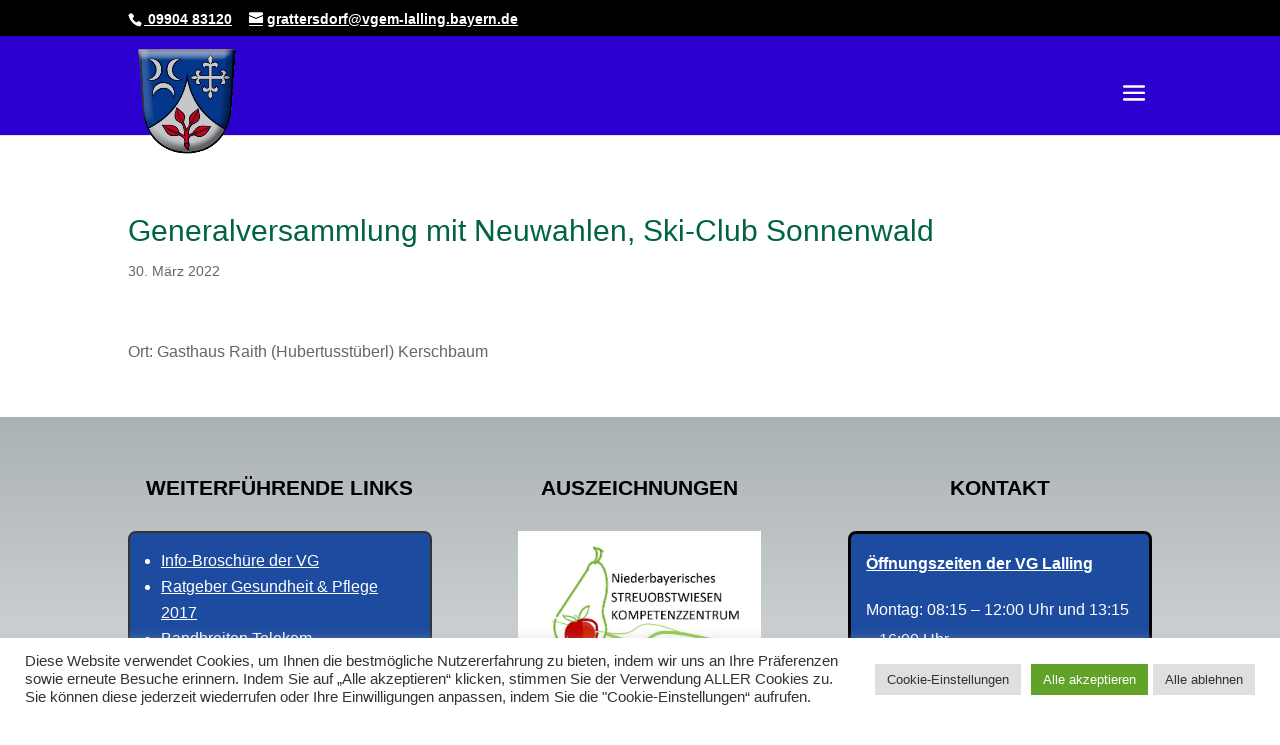

--- FILE ---
content_type: text/html; charset=UTF-8
request_url: https://grattersdorf.de/mc-events/generalversammlung-mit-neuwahlen-ski-club-sonnenwald/
body_size: 18150
content:
<!DOCTYPE html>
<html lang="de">
<head>
	<meta charset="UTF-8" />
<meta http-equiv="X-UA-Compatible" content="IE=edge">
	<link rel="pingback" href="https://grattersdorf.de/xmlrpc.php" />

	<script type="text/javascript">
		document.documentElement.className = 'js';
	</script>
	
	<title>Generalversammlung mit Neuwahlen, Ski-Club  Sonnenwald | Gemeinde Grattersdorf</title>
<link rel="preconnect" href="https://fonts.gstatic.com" crossorigin /><meta name='robots' content='max-image-preview:large' />
<script type="text/javascript">
			let jqueryParams=[],jQuery=function(r){return jqueryParams=[...jqueryParams,r],jQuery},$=function(r){return jqueryParams=[...jqueryParams,r],$};window.jQuery=jQuery,window.$=jQuery;let customHeadScripts=!1;jQuery.fn=jQuery.prototype={},$.fn=jQuery.prototype={},jQuery.noConflict=function(r){if(window.jQuery)return jQuery=window.jQuery,$=window.jQuery,customHeadScripts=!0,jQuery.noConflict},jQuery.ready=function(r){jqueryParams=[...jqueryParams,r]},$.ready=function(r){jqueryParams=[...jqueryParams,r]},jQuery.load=function(r){jqueryParams=[...jqueryParams,r]},$.load=function(r){jqueryParams=[...jqueryParams,r]},jQuery.fn.ready=function(r){jqueryParams=[...jqueryParams,r]},$.fn.ready=function(r){jqueryParams=[...jqueryParams,r]};</script><link rel='dns-prefetch' href='//grattersdorf.de' />
<link rel="alternate" type="application/rss+xml" title="Gemeinde Grattersdorf &raquo; Feed" href="https://grattersdorf.de/feed/" />
<link rel="alternate" type="application/rss+xml" title="Gemeinde Grattersdorf &raquo; Kommentar-Feed" href="https://grattersdorf.de/comments/feed/" />
<link rel="alternate" title="oEmbed (JSON)" type="application/json+oembed" href="https://grattersdorf.de/wp-json/oembed/1.0/embed?url=https%3A%2F%2Fgrattersdorf.de%2Fmc-events%2Fgeneralversammlung-mit-neuwahlen-ski-club-sonnenwald%2F" />
<link rel="alternate" title="oEmbed (XML)" type="text/xml+oembed" href="https://grattersdorf.de/wp-json/oembed/1.0/embed?url=https%3A%2F%2Fgrattersdorf.de%2Fmc-events%2Fgeneralversammlung-mit-neuwahlen-ski-club-sonnenwald%2F&#038;format=xml" />
<meta content="Divi v.4.27.5" name="generator"/><style id='wp-block-library-inline-css' type='text/css'>
:root{--wp-block-synced-color:#7a00df;--wp-block-synced-color--rgb:122,0,223;--wp-bound-block-color:var(--wp-block-synced-color);--wp-editor-canvas-background:#ddd;--wp-admin-theme-color:#007cba;--wp-admin-theme-color--rgb:0,124,186;--wp-admin-theme-color-darker-10:#006ba1;--wp-admin-theme-color-darker-10--rgb:0,107,160.5;--wp-admin-theme-color-darker-20:#005a87;--wp-admin-theme-color-darker-20--rgb:0,90,135;--wp-admin-border-width-focus:2px}@media (min-resolution:192dpi){:root{--wp-admin-border-width-focus:1.5px}}.wp-element-button{cursor:pointer}:root .has-very-light-gray-background-color{background-color:#eee}:root .has-very-dark-gray-background-color{background-color:#313131}:root .has-very-light-gray-color{color:#eee}:root .has-very-dark-gray-color{color:#313131}:root .has-vivid-green-cyan-to-vivid-cyan-blue-gradient-background{background:linear-gradient(135deg,#00d084,#0693e3)}:root .has-purple-crush-gradient-background{background:linear-gradient(135deg,#34e2e4,#4721fb 50%,#ab1dfe)}:root .has-hazy-dawn-gradient-background{background:linear-gradient(135deg,#faaca8,#dad0ec)}:root .has-subdued-olive-gradient-background{background:linear-gradient(135deg,#fafae1,#67a671)}:root .has-atomic-cream-gradient-background{background:linear-gradient(135deg,#fdd79a,#004a59)}:root .has-nightshade-gradient-background{background:linear-gradient(135deg,#330968,#31cdcf)}:root .has-midnight-gradient-background{background:linear-gradient(135deg,#020381,#2874fc)}:root{--wp--preset--font-size--normal:16px;--wp--preset--font-size--huge:42px}.has-regular-font-size{font-size:1em}.has-larger-font-size{font-size:2.625em}.has-normal-font-size{font-size:var(--wp--preset--font-size--normal)}.has-huge-font-size{font-size:var(--wp--preset--font-size--huge)}.has-text-align-center{text-align:center}.has-text-align-left{text-align:left}.has-text-align-right{text-align:right}.has-fit-text{white-space:nowrap!important}#end-resizable-editor-section{display:none}.aligncenter{clear:both}.items-justified-left{justify-content:flex-start}.items-justified-center{justify-content:center}.items-justified-right{justify-content:flex-end}.items-justified-space-between{justify-content:space-between}.screen-reader-text{border:0;clip-path:inset(50%);height:1px;margin:-1px;overflow:hidden;padding:0;position:absolute;width:1px;word-wrap:normal!important}.screen-reader-text:focus{background-color:#ddd;clip-path:none;color:#444;display:block;font-size:1em;height:auto;left:5px;line-height:normal;padding:15px 23px 14px;text-decoration:none;top:5px;width:auto;z-index:100000}html :where(.has-border-color){border-style:solid}html :where([style*=border-top-color]){border-top-style:solid}html :where([style*=border-right-color]){border-right-style:solid}html :where([style*=border-bottom-color]){border-bottom-style:solid}html :where([style*=border-left-color]){border-left-style:solid}html :where([style*=border-width]){border-style:solid}html :where([style*=border-top-width]){border-top-style:solid}html :where([style*=border-right-width]){border-right-style:solid}html :where([style*=border-bottom-width]){border-bottom-style:solid}html :where([style*=border-left-width]){border-left-style:solid}html :where(img[class*=wp-image-]){height:auto;max-width:100%}:where(figure){margin:0 0 1em}html :where(.is-position-sticky){--wp-admin--admin-bar--position-offset:var(--wp-admin--admin-bar--height,0px)}@media screen and (max-width:600px){html :where(.is-position-sticky){--wp-admin--admin-bar--position-offset:0px}}

/*# sourceURL=wp-block-library-inline-css */
</style><style id='wp-block-heading-inline-css' type='text/css'>
h1:where(.wp-block-heading).has-background,h2:where(.wp-block-heading).has-background,h3:where(.wp-block-heading).has-background,h4:where(.wp-block-heading).has-background,h5:where(.wp-block-heading).has-background,h6:where(.wp-block-heading).has-background{padding:1.25em 2.375em}h1.has-text-align-left[style*=writing-mode]:where([style*=vertical-lr]),h1.has-text-align-right[style*=writing-mode]:where([style*=vertical-rl]),h2.has-text-align-left[style*=writing-mode]:where([style*=vertical-lr]),h2.has-text-align-right[style*=writing-mode]:where([style*=vertical-rl]),h3.has-text-align-left[style*=writing-mode]:where([style*=vertical-lr]),h3.has-text-align-right[style*=writing-mode]:where([style*=vertical-rl]),h4.has-text-align-left[style*=writing-mode]:where([style*=vertical-lr]),h4.has-text-align-right[style*=writing-mode]:where([style*=vertical-rl]),h5.has-text-align-left[style*=writing-mode]:where([style*=vertical-lr]),h5.has-text-align-right[style*=writing-mode]:where([style*=vertical-rl]),h6.has-text-align-left[style*=writing-mode]:where([style*=vertical-lr]),h6.has-text-align-right[style*=writing-mode]:where([style*=vertical-rl]){rotate:180deg}
/*# sourceURL=https://grattersdorf.de/wp-includes/blocks/heading/style.min.css */
</style>
<style id='wp-block-latest-comments-inline-css' type='text/css'>
ol.wp-block-latest-comments{box-sizing:border-box;margin-left:0}:where(.wp-block-latest-comments:not([style*=line-height] .wp-block-latest-comments__comment)){line-height:1.1}:where(.wp-block-latest-comments:not([style*=line-height] .wp-block-latest-comments__comment-excerpt p)){line-height:1.8}.has-dates :where(.wp-block-latest-comments:not([style*=line-height])),.has-excerpts :where(.wp-block-latest-comments:not([style*=line-height])){line-height:1.5}.wp-block-latest-comments .wp-block-latest-comments{padding-left:0}.wp-block-latest-comments__comment{list-style:none;margin-bottom:1em}.has-avatars .wp-block-latest-comments__comment{list-style:none;min-height:2.25em}.has-avatars .wp-block-latest-comments__comment .wp-block-latest-comments__comment-excerpt,.has-avatars .wp-block-latest-comments__comment .wp-block-latest-comments__comment-meta{margin-left:3.25em}.wp-block-latest-comments__comment-excerpt p{font-size:.875em;margin:.36em 0 1.4em}.wp-block-latest-comments__comment-date{display:block;font-size:.75em}.wp-block-latest-comments .avatar,.wp-block-latest-comments__comment-avatar{border-radius:1.5em;display:block;float:left;height:2.5em;margin-right:.75em;width:2.5em}.wp-block-latest-comments[class*=-font-size] a,.wp-block-latest-comments[style*=font-size] a{font-size:inherit}
/*# sourceURL=https://grattersdorf.de/wp-includes/blocks/latest-comments/style.min.css */
</style>
<style id='wp-block-latest-posts-inline-css' type='text/css'>
.wp-block-latest-posts{box-sizing:border-box}.wp-block-latest-posts.alignleft{margin-right:2em}.wp-block-latest-posts.alignright{margin-left:2em}.wp-block-latest-posts.wp-block-latest-posts__list{list-style:none}.wp-block-latest-posts.wp-block-latest-posts__list li{clear:both;overflow-wrap:break-word}.wp-block-latest-posts.is-grid{display:flex;flex-wrap:wrap}.wp-block-latest-posts.is-grid li{margin:0 1.25em 1.25em 0;width:100%}@media (min-width:600px){.wp-block-latest-posts.columns-2 li{width:calc(50% - .625em)}.wp-block-latest-posts.columns-2 li:nth-child(2n){margin-right:0}.wp-block-latest-posts.columns-3 li{width:calc(33.33333% - .83333em)}.wp-block-latest-posts.columns-3 li:nth-child(3n){margin-right:0}.wp-block-latest-posts.columns-4 li{width:calc(25% - .9375em)}.wp-block-latest-posts.columns-4 li:nth-child(4n){margin-right:0}.wp-block-latest-posts.columns-5 li{width:calc(20% - 1em)}.wp-block-latest-posts.columns-5 li:nth-child(5n){margin-right:0}.wp-block-latest-posts.columns-6 li{width:calc(16.66667% - 1.04167em)}.wp-block-latest-posts.columns-6 li:nth-child(6n){margin-right:0}}:root :where(.wp-block-latest-posts.is-grid){padding:0}:root :where(.wp-block-latest-posts.wp-block-latest-posts__list){padding-left:0}.wp-block-latest-posts__post-author,.wp-block-latest-posts__post-date{display:block;font-size:.8125em}.wp-block-latest-posts__post-excerpt,.wp-block-latest-posts__post-full-content{margin-bottom:1em;margin-top:.5em}.wp-block-latest-posts__featured-image a{display:inline-block}.wp-block-latest-posts__featured-image img{height:auto;max-width:100%;width:auto}.wp-block-latest-posts__featured-image.alignleft{float:left;margin-right:1em}.wp-block-latest-posts__featured-image.alignright{float:right;margin-left:1em}.wp-block-latest-posts__featured-image.aligncenter{margin-bottom:1em;text-align:center}
/*# sourceURL=https://grattersdorf.de/wp-includes/blocks/latest-posts/style.min.css */
</style>
<style id='wp-block-search-inline-css' type='text/css'>
.wp-block-search__button{margin-left:10px;word-break:normal}.wp-block-search__button.has-icon{line-height:0}.wp-block-search__button svg{height:1.25em;min-height:24px;min-width:24px;width:1.25em;fill:currentColor;vertical-align:text-bottom}:where(.wp-block-search__button){border:1px solid #ccc;padding:6px 10px}.wp-block-search__inside-wrapper{display:flex;flex:auto;flex-wrap:nowrap;max-width:100%}.wp-block-search__label{width:100%}.wp-block-search.wp-block-search__button-only .wp-block-search__button{box-sizing:border-box;display:flex;flex-shrink:0;justify-content:center;margin-left:0;max-width:100%}.wp-block-search.wp-block-search__button-only .wp-block-search__inside-wrapper{min-width:0!important;transition-property:width}.wp-block-search.wp-block-search__button-only .wp-block-search__input{flex-basis:100%;transition-duration:.3s}.wp-block-search.wp-block-search__button-only.wp-block-search__searchfield-hidden,.wp-block-search.wp-block-search__button-only.wp-block-search__searchfield-hidden .wp-block-search__inside-wrapper{overflow:hidden}.wp-block-search.wp-block-search__button-only.wp-block-search__searchfield-hidden .wp-block-search__input{border-left-width:0!important;border-right-width:0!important;flex-basis:0;flex-grow:0;margin:0;min-width:0!important;padding-left:0!important;padding-right:0!important;width:0!important}:where(.wp-block-search__input){appearance:none;border:1px solid #949494;flex-grow:1;font-family:inherit;font-size:inherit;font-style:inherit;font-weight:inherit;letter-spacing:inherit;line-height:inherit;margin-left:0;margin-right:0;min-width:3rem;padding:8px;text-decoration:unset!important;text-transform:inherit}:where(.wp-block-search__button-inside .wp-block-search__inside-wrapper){background-color:#fff;border:1px solid #949494;box-sizing:border-box;padding:4px}:where(.wp-block-search__button-inside .wp-block-search__inside-wrapper) .wp-block-search__input{border:none;border-radius:0;padding:0 4px}:where(.wp-block-search__button-inside .wp-block-search__inside-wrapper) .wp-block-search__input:focus{outline:none}:where(.wp-block-search__button-inside .wp-block-search__inside-wrapper) :where(.wp-block-search__button){padding:4px 8px}.wp-block-search.aligncenter .wp-block-search__inside-wrapper{margin:auto}.wp-block[data-align=right] .wp-block-search.wp-block-search__button-only .wp-block-search__inside-wrapper{float:right}
/*# sourceURL=https://grattersdorf.de/wp-includes/blocks/search/style.min.css */
</style>
<style id='wp-block-search-theme-inline-css' type='text/css'>
.wp-block-search .wp-block-search__label{font-weight:700}.wp-block-search__button{border:1px solid #ccc;padding:.375em .625em}
/*# sourceURL=https://grattersdorf.de/wp-includes/blocks/search/theme.min.css */
</style>
<style id='wp-block-group-inline-css' type='text/css'>
.wp-block-group{box-sizing:border-box}:where(.wp-block-group.wp-block-group-is-layout-constrained){position:relative}
/*# sourceURL=https://grattersdorf.de/wp-includes/blocks/group/style.min.css */
</style>
<style id='wp-block-group-theme-inline-css' type='text/css'>
:where(.wp-block-group.has-background){padding:1.25em 2.375em}
/*# sourceURL=https://grattersdorf.de/wp-includes/blocks/group/theme.min.css */
</style>
<style id='global-styles-inline-css' type='text/css'>
:root{--wp--preset--aspect-ratio--square: 1;--wp--preset--aspect-ratio--4-3: 4/3;--wp--preset--aspect-ratio--3-4: 3/4;--wp--preset--aspect-ratio--3-2: 3/2;--wp--preset--aspect-ratio--2-3: 2/3;--wp--preset--aspect-ratio--16-9: 16/9;--wp--preset--aspect-ratio--9-16: 9/16;--wp--preset--color--black: #000000;--wp--preset--color--cyan-bluish-gray: #abb8c3;--wp--preset--color--white: #ffffff;--wp--preset--color--pale-pink: #f78da7;--wp--preset--color--vivid-red: #cf2e2e;--wp--preset--color--luminous-vivid-orange: #ff6900;--wp--preset--color--luminous-vivid-amber: #fcb900;--wp--preset--color--light-green-cyan: #7bdcb5;--wp--preset--color--vivid-green-cyan: #00d084;--wp--preset--color--pale-cyan-blue: #8ed1fc;--wp--preset--color--vivid-cyan-blue: #0693e3;--wp--preset--color--vivid-purple: #9b51e0;--wp--preset--gradient--vivid-cyan-blue-to-vivid-purple: linear-gradient(135deg,rgb(6,147,227) 0%,rgb(155,81,224) 100%);--wp--preset--gradient--light-green-cyan-to-vivid-green-cyan: linear-gradient(135deg,rgb(122,220,180) 0%,rgb(0,208,130) 100%);--wp--preset--gradient--luminous-vivid-amber-to-luminous-vivid-orange: linear-gradient(135deg,rgb(252,185,0) 0%,rgb(255,105,0) 100%);--wp--preset--gradient--luminous-vivid-orange-to-vivid-red: linear-gradient(135deg,rgb(255,105,0) 0%,rgb(207,46,46) 100%);--wp--preset--gradient--very-light-gray-to-cyan-bluish-gray: linear-gradient(135deg,rgb(238,238,238) 0%,rgb(169,184,195) 100%);--wp--preset--gradient--cool-to-warm-spectrum: linear-gradient(135deg,rgb(74,234,220) 0%,rgb(151,120,209) 20%,rgb(207,42,186) 40%,rgb(238,44,130) 60%,rgb(251,105,98) 80%,rgb(254,248,76) 100%);--wp--preset--gradient--blush-light-purple: linear-gradient(135deg,rgb(255,206,236) 0%,rgb(152,150,240) 100%);--wp--preset--gradient--blush-bordeaux: linear-gradient(135deg,rgb(254,205,165) 0%,rgb(254,45,45) 50%,rgb(107,0,62) 100%);--wp--preset--gradient--luminous-dusk: linear-gradient(135deg,rgb(255,203,112) 0%,rgb(199,81,192) 50%,rgb(65,88,208) 100%);--wp--preset--gradient--pale-ocean: linear-gradient(135deg,rgb(255,245,203) 0%,rgb(182,227,212) 50%,rgb(51,167,181) 100%);--wp--preset--gradient--electric-grass: linear-gradient(135deg,rgb(202,248,128) 0%,rgb(113,206,126) 100%);--wp--preset--gradient--midnight: linear-gradient(135deg,rgb(2,3,129) 0%,rgb(40,116,252) 100%);--wp--preset--font-size--small: 13px;--wp--preset--font-size--medium: 20px;--wp--preset--font-size--large: 36px;--wp--preset--font-size--x-large: 42px;--wp--preset--spacing--20: 0.44rem;--wp--preset--spacing--30: 0.67rem;--wp--preset--spacing--40: 1rem;--wp--preset--spacing--50: 1.5rem;--wp--preset--spacing--60: 2.25rem;--wp--preset--spacing--70: 3.38rem;--wp--preset--spacing--80: 5.06rem;--wp--preset--shadow--natural: 6px 6px 9px rgba(0, 0, 0, 0.2);--wp--preset--shadow--deep: 12px 12px 50px rgba(0, 0, 0, 0.4);--wp--preset--shadow--sharp: 6px 6px 0px rgba(0, 0, 0, 0.2);--wp--preset--shadow--outlined: 6px 6px 0px -3px rgb(255, 255, 255), 6px 6px rgb(0, 0, 0);--wp--preset--shadow--crisp: 6px 6px 0px rgb(0, 0, 0);}:root { --wp--style--global--content-size: 823px;--wp--style--global--wide-size: 1080px; }:where(body) { margin: 0; }.wp-site-blocks > .alignleft { float: left; margin-right: 2em; }.wp-site-blocks > .alignright { float: right; margin-left: 2em; }.wp-site-blocks > .aligncenter { justify-content: center; margin-left: auto; margin-right: auto; }:where(.is-layout-flex){gap: 0.5em;}:where(.is-layout-grid){gap: 0.5em;}.is-layout-flow > .alignleft{float: left;margin-inline-start: 0;margin-inline-end: 2em;}.is-layout-flow > .alignright{float: right;margin-inline-start: 2em;margin-inline-end: 0;}.is-layout-flow > .aligncenter{margin-left: auto !important;margin-right: auto !important;}.is-layout-constrained > .alignleft{float: left;margin-inline-start: 0;margin-inline-end: 2em;}.is-layout-constrained > .alignright{float: right;margin-inline-start: 2em;margin-inline-end: 0;}.is-layout-constrained > .aligncenter{margin-left: auto !important;margin-right: auto !important;}.is-layout-constrained > :where(:not(.alignleft):not(.alignright):not(.alignfull)){max-width: var(--wp--style--global--content-size);margin-left: auto !important;margin-right: auto !important;}.is-layout-constrained > .alignwide{max-width: var(--wp--style--global--wide-size);}body .is-layout-flex{display: flex;}.is-layout-flex{flex-wrap: wrap;align-items: center;}.is-layout-flex > :is(*, div){margin: 0;}body .is-layout-grid{display: grid;}.is-layout-grid > :is(*, div){margin: 0;}body{padding-top: 0px;padding-right: 0px;padding-bottom: 0px;padding-left: 0px;}:root :where(.wp-element-button, .wp-block-button__link){background-color: #32373c;border-width: 0;color: #fff;font-family: inherit;font-size: inherit;font-style: inherit;font-weight: inherit;letter-spacing: inherit;line-height: inherit;padding-top: calc(0.667em + 2px);padding-right: calc(1.333em + 2px);padding-bottom: calc(0.667em + 2px);padding-left: calc(1.333em + 2px);text-decoration: none;text-transform: inherit;}.has-black-color{color: var(--wp--preset--color--black) !important;}.has-cyan-bluish-gray-color{color: var(--wp--preset--color--cyan-bluish-gray) !important;}.has-white-color{color: var(--wp--preset--color--white) !important;}.has-pale-pink-color{color: var(--wp--preset--color--pale-pink) !important;}.has-vivid-red-color{color: var(--wp--preset--color--vivid-red) !important;}.has-luminous-vivid-orange-color{color: var(--wp--preset--color--luminous-vivid-orange) !important;}.has-luminous-vivid-amber-color{color: var(--wp--preset--color--luminous-vivid-amber) !important;}.has-light-green-cyan-color{color: var(--wp--preset--color--light-green-cyan) !important;}.has-vivid-green-cyan-color{color: var(--wp--preset--color--vivid-green-cyan) !important;}.has-pale-cyan-blue-color{color: var(--wp--preset--color--pale-cyan-blue) !important;}.has-vivid-cyan-blue-color{color: var(--wp--preset--color--vivid-cyan-blue) !important;}.has-vivid-purple-color{color: var(--wp--preset--color--vivid-purple) !important;}.has-black-background-color{background-color: var(--wp--preset--color--black) !important;}.has-cyan-bluish-gray-background-color{background-color: var(--wp--preset--color--cyan-bluish-gray) !important;}.has-white-background-color{background-color: var(--wp--preset--color--white) !important;}.has-pale-pink-background-color{background-color: var(--wp--preset--color--pale-pink) !important;}.has-vivid-red-background-color{background-color: var(--wp--preset--color--vivid-red) !important;}.has-luminous-vivid-orange-background-color{background-color: var(--wp--preset--color--luminous-vivid-orange) !important;}.has-luminous-vivid-amber-background-color{background-color: var(--wp--preset--color--luminous-vivid-amber) !important;}.has-light-green-cyan-background-color{background-color: var(--wp--preset--color--light-green-cyan) !important;}.has-vivid-green-cyan-background-color{background-color: var(--wp--preset--color--vivid-green-cyan) !important;}.has-pale-cyan-blue-background-color{background-color: var(--wp--preset--color--pale-cyan-blue) !important;}.has-vivid-cyan-blue-background-color{background-color: var(--wp--preset--color--vivid-cyan-blue) !important;}.has-vivid-purple-background-color{background-color: var(--wp--preset--color--vivid-purple) !important;}.has-black-border-color{border-color: var(--wp--preset--color--black) !important;}.has-cyan-bluish-gray-border-color{border-color: var(--wp--preset--color--cyan-bluish-gray) !important;}.has-white-border-color{border-color: var(--wp--preset--color--white) !important;}.has-pale-pink-border-color{border-color: var(--wp--preset--color--pale-pink) !important;}.has-vivid-red-border-color{border-color: var(--wp--preset--color--vivid-red) !important;}.has-luminous-vivid-orange-border-color{border-color: var(--wp--preset--color--luminous-vivid-orange) !important;}.has-luminous-vivid-amber-border-color{border-color: var(--wp--preset--color--luminous-vivid-amber) !important;}.has-light-green-cyan-border-color{border-color: var(--wp--preset--color--light-green-cyan) !important;}.has-vivid-green-cyan-border-color{border-color: var(--wp--preset--color--vivid-green-cyan) !important;}.has-pale-cyan-blue-border-color{border-color: var(--wp--preset--color--pale-cyan-blue) !important;}.has-vivid-cyan-blue-border-color{border-color: var(--wp--preset--color--vivid-cyan-blue) !important;}.has-vivid-purple-border-color{border-color: var(--wp--preset--color--vivid-purple) !important;}.has-vivid-cyan-blue-to-vivid-purple-gradient-background{background: var(--wp--preset--gradient--vivid-cyan-blue-to-vivid-purple) !important;}.has-light-green-cyan-to-vivid-green-cyan-gradient-background{background: var(--wp--preset--gradient--light-green-cyan-to-vivid-green-cyan) !important;}.has-luminous-vivid-amber-to-luminous-vivid-orange-gradient-background{background: var(--wp--preset--gradient--luminous-vivid-amber-to-luminous-vivid-orange) !important;}.has-luminous-vivid-orange-to-vivid-red-gradient-background{background: var(--wp--preset--gradient--luminous-vivid-orange-to-vivid-red) !important;}.has-very-light-gray-to-cyan-bluish-gray-gradient-background{background: var(--wp--preset--gradient--very-light-gray-to-cyan-bluish-gray) !important;}.has-cool-to-warm-spectrum-gradient-background{background: var(--wp--preset--gradient--cool-to-warm-spectrum) !important;}.has-blush-light-purple-gradient-background{background: var(--wp--preset--gradient--blush-light-purple) !important;}.has-blush-bordeaux-gradient-background{background: var(--wp--preset--gradient--blush-bordeaux) !important;}.has-luminous-dusk-gradient-background{background: var(--wp--preset--gradient--luminous-dusk) !important;}.has-pale-ocean-gradient-background{background: var(--wp--preset--gradient--pale-ocean) !important;}.has-electric-grass-gradient-background{background: var(--wp--preset--gradient--electric-grass) !important;}.has-midnight-gradient-background{background: var(--wp--preset--gradient--midnight) !important;}.has-small-font-size{font-size: var(--wp--preset--font-size--small) !important;}.has-medium-font-size{font-size: var(--wp--preset--font-size--medium) !important;}.has-large-font-size{font-size: var(--wp--preset--font-size--large) !important;}.has-x-large-font-size{font-size: var(--wp--preset--font-size--x-large) !important;}
/*# sourceURL=global-styles-inline-css */
</style>

<link rel='stylesheet' id='cookie-law-info-css' href='https://grattersdorf.de/wp-content/plugins/cookie-law-info/legacy/public/css/cookie-law-info-public.css?ver=3.3.9.1' type='text/css' media='all' />
<link rel='stylesheet' id='cookie-law-info-gdpr-css' href='https://grattersdorf.de/wp-content/plugins/cookie-law-info/legacy/public/css/cookie-law-info-gdpr.css?ver=3.3.9.1' type='text/css' media='all' />
<link rel='stylesheet' id='tablepress-default-css' href='https://grattersdorf.de/wp-content/uploads/sites/3/tablepress-combined.min.css?ver=10' type='text/css' media='all' />
<link rel='stylesheet' id='tablepress-responsive-tables-css' href='https://grattersdorf.de/wp-content/plugins/tablepress-responsive-tables/css/tablepress-responsive.min.css?ver=1.8' type='text/css' media='all' />
<link rel='stylesheet' id='dashicons-css' href='https://grattersdorf.de/wp-includes/css/dashicons.min.css?ver=6.9' type='text/css' media='all' />
<link rel='stylesheet' id='my-calendar-lists-css' href='https://grattersdorf.de/wp-content/plugins/my-calendar/css/list-presets.css?ver=3.6.17' type='text/css' media='all' />
<link rel='stylesheet' id='my-calendar-reset-css' href='https://grattersdorf.de/wp-content/plugins/my-calendar/css/reset.css?ver=3.6.17' type='text/css' media='all' />
<style id='my-calendar-reset-inline-css' type='text/css'>

/* Styles by My Calendar - Joe Dolson https://www.joedolson.com/ */

.my-calendar-modal .event-title svg { background-color: #2878bf; padding: 3px; }
.mc-main .mc_veranstaltung .event-title, .mc-main .mc_veranstaltung .event-title a { background: #2878bf !important; color: #ffffff !important; }
.mc-main .mc_veranstaltung .event-title button { background: #2878bf !important; color: #ffffff !important; }
.mc-main .mc_veranstaltung .event-title a:hover, .mc-main .mc_veranstaltung .event-title a:focus { background: #00458c !important;}
.mc-main .mc_veranstaltung .event-title button:hover, .mc-main .mc_veranstaltung .event-title button:focus { background: #00458c !important;}
.my-calendar-modal .event-title svg { background-color: #dd3333; padding: 3px; }
.mc-main .mc_feuerwehr .event-title, .mc-main .mc_feuerwehr .event-title a { background: #dd3333 !important; color: #ffffff !important; }
.mc-main .mc_feuerwehr .event-title button { background: #dd3333 !important; color: #ffffff !important; }
.mc-main .mc_feuerwehr .event-title a:hover, .mc-main .mc_feuerwehr .event-title a:focus { background: #aa0000 !important;}
.mc-main .mc_feuerwehr .event-title button:hover, .mc-main .mc_feuerwehr .event-title button:focus { background: #aa0000 !important;}
.my-calendar-modal .event-title svg { background-color: #a83e21; padding: 3px; }
.mc-main .mc_ausflug .event-title, .mc-main .mc_ausflug .event-title a { background: #a83e21 !important; color: #ffffff !important; }
.mc-main .mc_ausflug .event-title button { background: #a83e21 !important; color: #ffffff !important; }
.mc-main .mc_ausflug .event-title a:hover, .mc-main .mc_ausflug .event-title a:focus { background: #750b00 !important;}
.mc-main .mc_ausflug .event-title button:hover, .mc-main .mc_ausflug .event-title button:focus { background: #750b00 !important;}
.my-calendar-modal .event-title svg { background-color: #45b237; padding: 3px; }
.mc-main .mc_sitzung .event-title, .mc-main .mc_sitzung .event-title a { background: #45b237 !important; color: #000000 !important; }
.mc-main .mc_sitzung .event-title button { background: #45b237 !important; color: #000000 !important; }
.mc-main .mc_sitzung .event-title a:hover, .mc-main .mc_sitzung .event-title a:focus { background: #78e56a !important;}
.mc-main .mc_sitzung .event-title button:hover, .mc-main .mc_sitzung .event-title button:focus { background: #78e56a !important;}
.my-calendar-modal .event-title svg { background-color: #f2cf21; padding: 3px; }
.mc-main .mc_aktion .event-title, .mc-main .mc_aktion .event-title a { background: #f2cf21 !important; color: #000000 !important; }
.mc-main .mc_aktion .event-title button { background: #f2cf21 !important; color: #000000 !important; }
.mc-main .mc_aktion .event-title a:hover, .mc-main .mc_aktion .event-title a:focus { background: #ffff54 !important;}
.mc-main .mc_aktion .event-title button:hover, .mc-main .mc_aktion .event-title button:focus { background: #ffff54 !important;}
.my-calendar-modal .event-title svg { background-color: #913fe2; padding: 3px; }
.mc-main .mc_kirchliche-veranstaltung .event-title, .mc-main .mc_kirchliche-veranstaltung .event-title a { background: #913fe2 !important; color: #ffffff !important; }
.mc-main .mc_kirchliche-veranstaltung .event-title button { background: #913fe2 !important; color: #ffffff !important; }
.mc-main .mc_kirchliche-veranstaltung .event-title a:hover, .mc-main .mc_kirchliche-veranstaltung .event-title a:focus { background: #5e0caf !important;}
.mc-main .mc_kirchliche-veranstaltung .event-title button:hover, .mc-main .mc_kirchliche-veranstaltung .event-title button:focus { background: #5e0caf !important;}
.my-calendar-modal .event-title svg { background-color: #a0235b; padding: 3px; }
.mc-main .mc_politische-veranstaltung .event-title, .mc-main .mc_politische-veranstaltung .event-title a { background: #a0235b !important; color: #ffffff !important; }
.mc-main .mc_politische-veranstaltung .event-title button { background: #a0235b !important; color: #ffffff !important; }
.mc-main .mc_politische-veranstaltung .event-title a:hover, .mc-main .mc_politische-veranstaltung .event-title a:focus { background: #6d0028 !important;}
.mc-main .mc_politische-veranstaltung .event-title button:hover, .mc-main .mc_politische-veranstaltung .event-title button:focus { background: #6d0028 !important;}
.my-calendar-modal .event-title svg { background-color: #3abca6; padding: 3px; }
.mc-main .mc_kurs .event-title, .mc-main .mc_kurs .event-title a { background: #3abca6 !important; color: #000000 !important; }
.mc-main .mc_kurs .event-title button { background: #3abca6 !important; color: #000000 !important; }
.mc-main .mc_kurs .event-title a:hover, .mc-main .mc_kurs .event-title a:focus { background: #6defd9 !important;}
.mc-main .mc_kurs .event-title button:hover, .mc-main .mc_kurs .event-title button:focus { background: #6defd9 !important;}
.my-calendar-modal .event-title svg { background-color: #61d60e; padding: 3px; }
.mc-main .mc_sportliche-veranstaltung .event-title, .mc-main .mc_sportliche-veranstaltung .event-title a { background: #61d60e !important; color: #000000 !important; }
.mc-main .mc_sportliche-veranstaltung .event-title button { background: #61d60e !important; color: #000000 !important; }
.mc-main .mc_sportliche-veranstaltung .event-title a:hover, .mc-main .mc_sportliche-veranstaltung .event-title a:focus { background: #94ff41 !important;}
.mc-main .mc_sportliche-veranstaltung .event-title button:hover, .mc-main .mc_sportliche-veranstaltung .event-title button:focus { background: #94ff41 !important;}
.mc-main, .mc-event, .my-calendar-modal, .my-calendar-modal-overlay, .mc-event-list {--close-button: #b32d2e; --search-highlight-bg: #f5e6ab; --navbar-background: transparent; --nav-button-bg: #fff; --nav-button-color: #313233; --nav-button-border: #313233; --nav-input-border: #313233; --nav-input-background: #fff; --nav-input-color: #313233; --grid-cell-border: #0000001f; --grid-header-border: #313233; --grid-header-color: #313233; --grid-weekend-color: #313233; --grid-header-bg: transparent; --grid-weekend-bg: transparent; --grid-cell-background: transparent; --current-day-border: #313233; --current-day-color: #313233; --current-day-bg: transparent; --date-has-events-bg: #313233; --date-has-events-color: #f6f7f7; --primary-dark: #313233; --primary-light: #f6f7f7; --secondary-light: #fff; --secondary-dark: #000; --highlight-dark: #646970; --highlight-light: #f0f0f1; --calendar-heading: clamp( 1.125rem, 24px, 2.5rem ); --event-title: clamp( 1.25rem, 24px, 2.5rem ); --grid-date: 16px; --grid-date-heading: clamp( .75rem, 16px, 1.5rem ); --modal-title: 1.5rem; --navigation-controls: clamp( .75rem, 16px, 1.5rem ); --card-heading: 1.125rem; --list-date: 1.25rem; --author-card: clamp( .75rem, 14px, 1.5rem); --single-event-title: clamp( 1.25rem, 24px, 2.5rem ); --mini-time-text: clamp( .75rem, 14px 1.25rem ); --list-event-date: 1.25rem; --list-event-title: 1.2rem; --grid-max-width: 1260px; --list-preset-border-color: #000000; --list-preset-stripe-background: rgba( 0,0,0,.04 ); --list-preset-date-badge-background: #000; --list-preset-date-badge-color: #fff; --list-preset-background: transparent; --category-mc_veranstaltung: #2878bf; --category-mc_feuerwehr: #dd3333; --category-mc_ausflug: #a83e21; --category-mc_sitzung: #45b237; --category-mc_aktion: #f2cf21; --category-mc_kirchliche-veranstaltung: #913fe2; --category-mc_politische-veranstaltung: #a0235b; --category-mc_kurs: #3abca6; --category-mc_sportliche-veranstaltung: #61d60e; }
/*# sourceURL=my-calendar-reset-inline-css */
</style>
<link rel='stylesheet' id='divi-style-css' href='https://grattersdorf.de/wp-content/themes/Divi/style-static.min.css?ver=4.27.5' type='text/css' media='all' />
<link rel="https://api.w.org/" href="https://grattersdorf.de/wp-json/" /><link rel="EditURI" type="application/rsd+xml" title="RSD" href="https://grattersdorf.de/xmlrpc.php?rsd" />
<meta name="generator" content="WordPress 6.9" />
<link rel='shortlink' href='https://grattersdorf.de/?p=5353' />
<meta name="viewport" content="width=device-width, initial-scale=1.0, maximum-scale=1.0, user-scalable=0" /><link rel='canonical' href='https://grattersdorf.de/mc-events/generalversammlung-mit-neuwahlen-ski-club-sonnenwald/' />
<script>
jQuery(document).ready(function($){
    function ds_setup_collapsible_submenus_parent_cickable() {
        var top_level_link = '.et_mobile_menu .menu-item-has-children > a';
        $(top_level_link).after('<span class="menu-closed"></span>');
        $(top_level_link).each(function () {
            $(this).next().next('.sub-menu').toggleClass('menu-hide', 1000);
        });
        $(top_level_link + '+ span').on('click', function (event) {
                event.preventDefault();
                $(this).toggleClass('menu-open');
                $(this).next('.sub-menu').toggleClass('menu-hide', 1000);
            });
        }
    
        setTimeout(function () {
        ds_setup_collapsible_submenus_parent_cickable();
        }, 300);
});
</script>

<!-- Global site tag (gtag.js) - Google Analytics -->
<script async src="https://www.googletagmanager.com/gtag/js?id=UA-129102366-2"></script>
<script>
  window.dataLayer = window.dataLayer || [];
  function gtag(){dataLayer.push(arguments);}
  gtag('js', new Date());

  gtag('config', 'UA-129102366-2');
</script>
<link rel="icon" href="https://grattersdorf.de/wp-content/uploads/sites/3/2022/07/cropped-Wappen_grattersdorf_relief-frei-32x32.png" sizes="32x32" />
<link rel="icon" href="https://grattersdorf.de/wp-content/uploads/sites/3/2022/07/cropped-Wappen_grattersdorf_relief-frei-192x192.png" sizes="192x192" />
<link rel="apple-touch-icon" href="https://grattersdorf.de/wp-content/uploads/sites/3/2022/07/cropped-Wappen_grattersdorf_relief-frei-180x180.png" />
<meta name="msapplication-TileImage" content="https://grattersdorf.de/wp-content/uploads/sites/3/2022/07/cropped-Wappen_grattersdorf_relief-frei-270x270.png" />
<style id="et-divi-customizer-global-cached-inline-styles">body,.et_pb_column_1_2 .et_quote_content blockquote cite,.et_pb_column_1_2 .et_link_content a.et_link_main_url,.et_pb_column_1_3 .et_quote_content blockquote cite,.et_pb_column_3_8 .et_quote_content blockquote cite,.et_pb_column_1_4 .et_quote_content blockquote cite,.et_pb_blog_grid .et_quote_content blockquote cite,.et_pb_column_1_3 .et_link_content a.et_link_main_url,.et_pb_column_3_8 .et_link_content a.et_link_main_url,.et_pb_column_1_4 .et_link_content a.et_link_main_url,.et_pb_blog_grid .et_link_content a.et_link_main_url,body .et_pb_bg_layout_light .et_pb_post p,body .et_pb_bg_layout_dark .et_pb_post p{font-size:16px}.et_pb_slide_content,.et_pb_best_value{font-size:18px}h1,h2,h3,h4,h5,h6{color:#00653e}body{line-height:1.9em}#et_search_icon:hover,.mobile_menu_bar:before,.mobile_menu_bar:after,.et_toggle_slide_menu:after,.et-social-icon a:hover,.et_pb_sum,.et_pb_pricing li a,.et_pb_pricing_table_button,.et_overlay:before,.entry-summary p.price ins,.et_pb_member_social_links a:hover,.et_pb_widget li a:hover,.et_pb_filterable_portfolio .et_pb_portfolio_filters li a.active,.et_pb_filterable_portfolio .et_pb_portofolio_pagination ul li a.active,.et_pb_gallery .et_pb_gallery_pagination ul li a.active,.wp-pagenavi span.current,.wp-pagenavi a:hover,.nav-single a,.tagged_as a,.posted_in a{color:#000000}.et_pb_contact_submit,.et_password_protected_form .et_submit_button,.et_pb_bg_layout_light .et_pb_newsletter_button,.comment-reply-link,.form-submit .et_pb_button,.et_pb_bg_layout_light .et_pb_promo_button,.et_pb_bg_layout_light .et_pb_more_button,.et_pb_contact p input[type="checkbox"]:checked+label i:before,.et_pb_bg_layout_light.et_pb_module.et_pb_button{color:#000000}.footer-widget h4{color:#000000}.et-search-form,.nav li ul,.et_mobile_menu,.footer-widget li:before,.et_pb_pricing li:before,blockquote{border-color:#000000}.et_pb_counter_amount,.et_pb_featured_table .et_pb_pricing_heading,.et_quote_content,.et_link_content,.et_audio_content,.et_pb_post_slider.et_pb_bg_layout_dark,.et_slide_in_menu_container,.et_pb_contact p input[type="radio"]:checked+label i:before{background-color:#000000}.container,.et_pb_row,.et_pb_slider .et_pb_container,.et_pb_fullwidth_section .et_pb_title_container,.et_pb_fullwidth_section .et_pb_title_featured_container,.et_pb_fullwidth_header:not(.et_pb_fullscreen) .et_pb_fullwidth_header_container{max-width:1700px}.et_boxed_layout #page-container,.et_boxed_layout.et_non_fixed_nav.et_transparent_nav #page-container #top-header,.et_boxed_layout.et_non_fixed_nav.et_transparent_nav #page-container #main-header,.et_fixed_nav.et_boxed_layout #page-container #top-header,.et_fixed_nav.et_boxed_layout #page-container #main-header,.et_boxed_layout #page-container .container,.et_boxed_layout #page-container .et_pb_row{max-width:1860px}a{color:#000000}#main-header,#main-header .nav li ul,.et-search-form,#main-header .et_mobile_menu{background-color:#2c00ce}#main-header .nav li ul{background-color:#ffffff}.et_secondary_nav_enabled #page-container #top-header{background-color:#000000!important}#et-secondary-nav li ul{background-color:#000000}.et_header_style_centered .mobile_nav .select_page,.et_header_style_split .mobile_nav .select_page,.et_nav_text_color_light #top-menu>li>a,.et_nav_text_color_dark #top-menu>li>a,#top-menu a,.et_mobile_menu li a,.et_nav_text_color_light .et_mobile_menu li a,.et_nav_text_color_dark .et_mobile_menu li a,#et_search_icon:before,.et_search_form_container input,span.et_close_search_field:after,#et-top-navigation .et-cart-info{color:#000000}.et_search_form_container input::-moz-placeholder{color:#000000}.et_search_form_container input::-webkit-input-placeholder{color:#000000}.et_search_form_container input:-ms-input-placeholder{color:#000000}#top-header,#top-header a,#et-secondary-nav li li a,#top-header .et-social-icon a:before{font-size:14px}#top-menu li a{font-size:17px}body.et_vertical_nav .container.et_search_form_container .et-search-form input{font-size:17px!important}#top-menu li a,.et_search_form_container input{font-weight:bold;font-style:normal;text-transform:none;text-decoration:none}.et_search_form_container input::-moz-placeholder{font-weight:bold;font-style:normal;text-transform:none;text-decoration:none}.et_search_form_container input::-webkit-input-placeholder{font-weight:bold;font-style:normal;text-transform:none;text-decoration:none}.et_search_form_container input:-ms-input-placeholder{font-weight:bold;font-style:normal;text-transform:none;text-decoration:none}#top-menu li.current-menu-ancestor>a,#top-menu li.current-menu-item>a,#top-menu li.current_page_item>a{color:#00653e}#main-footer .footer-widget h4,#main-footer .widget_block h1,#main-footer .widget_block h2,#main-footer .widget_block h3,#main-footer .widget_block h4,#main-footer .widget_block h5,#main-footer .widget_block h6{color:#000000}.footer-widget li:before{border-color:#000000}#footer-widgets .footer-widget li:before{top:10.6px}@media only screen and (min-width:981px){.et_header_style_left #et-top-navigation,.et_header_style_split #et-top-navigation{padding:40px 0 0 0}.et_header_style_left #et-top-navigation nav>ul>li>a,.et_header_style_split #et-top-navigation nav>ul>li>a{padding-bottom:40px}.et_header_style_split .centered-inline-logo-wrap{width:80px;margin:-80px 0}.et_header_style_split .centered-inline-logo-wrap #logo{max-height:80px}.et_pb_svg_logo.et_header_style_split .centered-inline-logo-wrap #logo{height:80px}.et_header_style_centered #top-menu>li>a{padding-bottom:14px}.et_header_style_slide #et-top-navigation,.et_header_style_fullscreen #et-top-navigation{padding:31px 0 31px 0!important}.et_header_style_centered #main-header .logo_container{height:80px}#logo{max-height:100%}.et_pb_svg_logo #logo{height:100%}.et_header_style_left .et-fixed-header #et-top-navigation,.et_header_style_split .et-fixed-header #et-top-navigation{padding:30px 0 0 0}.et_header_style_left .et-fixed-header #et-top-navigation nav>ul>li>a,.et_header_style_split .et-fixed-header #et-top-navigation nav>ul>li>a{padding-bottom:30px}.et_header_style_centered header#main-header.et-fixed-header .logo_container{height:60px}.et_header_style_split #main-header.et-fixed-header .centered-inline-logo-wrap{width:60px;margin:-60px 0}.et_header_style_split .et-fixed-header .centered-inline-logo-wrap #logo{max-height:60px}.et_pb_svg_logo.et_header_style_split .et-fixed-header .centered-inline-logo-wrap #logo{height:60px}.et_header_style_slide .et-fixed-header #et-top-navigation,.et_header_style_fullscreen .et-fixed-header #et-top-navigation{padding:21px 0 21px 0!important}.et_fixed_nav #page-container .et-fixed-header#top-header{background-color:#000000!important}.et_fixed_nav #page-container .et-fixed-header#top-header #et-secondary-nav li ul{background-color:#000000}.et-fixed-header#main-header,.et-fixed-header#main-header .nav li ul,.et-fixed-header .et-search-form{background-color:#001391}.et-fixed-header #top-menu a,.et-fixed-header #et_search_icon:before,.et-fixed-header #et_top_search .et-search-form input,.et-fixed-header .et_search_form_container input,.et-fixed-header .et_close_search_field:after,.et-fixed-header #et-top-navigation .et-cart-info{color:#000000!important}.et-fixed-header .et_search_form_container input::-moz-placeholder{color:#000000!important}.et-fixed-header .et_search_form_container input::-webkit-input-placeholder{color:#000000!important}.et-fixed-header .et_search_form_container input:-ms-input-placeholder{color:#000000!important}.et-fixed-header #top-menu li.current-menu-ancestor>a,.et-fixed-header #top-menu li.current-menu-item>a,.et-fixed-header #top-menu li.current_page_item>a{color:#00653e!important}}@media only screen and (min-width:2125px){.et_pb_row{padding:42px 0}.et_pb_section{padding:85px 0}.single.et_pb_pagebuilder_layout.et_full_width_page .et_post_meta_wrapper{padding-top:127px}.et_pb_fullwidth_section{padding:0}}@media only screen and (max-width:980px){#main-header,#main-header .nav li ul,.et-search-form,#main-header .et_mobile_menu{background-color:#aaa266}h1{font-size:26px}h2,.product .related h2,.et_pb_column_1_2 .et_quote_content blockquote p{font-size:22px}h3{font-size:18px}h4,.et_pb_circle_counter h3,.et_pb_number_counter h3,.et_pb_column_1_3 .et_pb_post h2,.et_pb_column_1_4 .et_pb_post h2,.et_pb_blog_grid h2,.et_pb_column_1_3 .et_quote_content blockquote p,.et_pb_column_3_8 .et_quote_content blockquote p,.et_pb_column_1_4 .et_quote_content blockquote p,.et_pb_blog_grid .et_quote_content blockquote p,.et_pb_column_1_3 .et_link_content h2,.et_pb_column_3_8 .et_link_content h2,.et_pb_column_1_4 .et_link_content h2,.et_pb_blog_grid .et_link_content h2,.et_pb_column_1_3 .et_audio_content h2,.et_pb_column_3_8 .et_audio_content h2,.et_pb_column_1_4 .et_audio_content h2,.et_pb_blog_grid .et_audio_content h2,.et_pb_column_3_8 .et_pb_audio_module_content h2,.et_pb_column_1_3 .et_pb_audio_module_content h2,.et_pb_gallery_grid .et_pb_gallery_item h3,.et_pb_portfolio_grid .et_pb_portfolio_item h2,.et_pb_filterable_portfolio_grid .et_pb_portfolio_item h2{font-size:15px}.et_pb_slider.et_pb_module .et_pb_slides .et_pb_slide_description .et_pb_slide_title{font-size:39px}.et_pb_gallery_grid .et_pb_gallery_item h3,.et_pb_portfolio_grid .et_pb_portfolio_item h2,.et_pb_filterable_portfolio_grid .et_pb_portfolio_item h2,.et_pb_column_1_4 .et_pb_audio_module_content h2{font-size:13px}h5{font-size:13px}h6{font-size:12px}}@media only screen and (max-width:767px){h1{font-size:24px}h2,.product .related h2,.et_pb_column_1_2 .et_quote_content blockquote p{font-size:20px}h3{font-size:17px}h4,.et_pb_circle_counter h3,.et_pb_number_counter h3,.et_pb_column_1_3 .et_pb_post h2,.et_pb_column_1_4 .et_pb_post h2,.et_pb_blog_grid h2,.et_pb_column_1_3 .et_quote_content blockquote p,.et_pb_column_3_8 .et_quote_content blockquote p,.et_pb_column_1_4 .et_quote_content blockquote p,.et_pb_blog_grid .et_quote_content blockquote p,.et_pb_column_1_3 .et_link_content h2,.et_pb_column_3_8 .et_link_content h2,.et_pb_column_1_4 .et_link_content h2,.et_pb_blog_grid .et_link_content h2,.et_pb_column_1_3 .et_audio_content h2,.et_pb_column_3_8 .et_audio_content h2,.et_pb_column_1_4 .et_audio_content h2,.et_pb_blog_grid .et_audio_content h2,.et_pb_column_3_8 .et_pb_audio_module_content h2,.et_pb_column_1_3 .et_pb_audio_module_content h2,.et_pb_gallery_grid .et_pb_gallery_item h3,.et_pb_portfolio_grid .et_pb_portfolio_item h2,.et_pb_filterable_portfolio_grid .et_pb_portfolio_item h2{font-size:14px}.et_pb_slider.et_pb_module .et_pb_slides .et_pb_slide_description .et_pb_slide_title{font-size:36px}.et_pb_gallery_grid .et_pb_gallery_item h3,.et_pb_portfolio_grid .et_pb_portfolio_item h2,.et_pb_filterable_portfolio_grid .et_pb_portfolio_item h2,.et_pb_column_1_4 .et_pb_audio_module_content h2{font-size:12px}h5{font-size:12px}h6{font-size:11px}}	h1,h2,h3,h4,h5,h6{font-family:'Arial',Helvetica,Arial,Lucida,sans-serif}body,input,textarea,select{font-family:'Arial',Helvetica,Arial,Lucida,sans-serif}#main-header,#et-top-navigation{font-family:'Arial',Helvetica,Arial,Lucida,sans-serif}#top-header .container{font-family:'Arial',Helvetica,Arial,Lucida,sans-serif}@media only screen and (max-width:980px){#logo{padding-top:10px;min-height:120px}}@media only screen and (min-width:981px){#logo{padding-top:10px;min-height:120px}}#top-menu li li a{width:365px}.nav li ul{width:365px}.post-image{display:none!important}#main-content .container:before{background:none}#sidebar{display:none}@media (min-width:981px){#left-area{width:100%;padding:23px 0px 0px!important;float:none!important}}span.mobile_menu_bar:before{color:white!important;font-size:35px}@media only screen and (max-width:1600px){#top-menu-nav,#top-menu{display:none}#et_top_search{display:none}#et_mobile_nav_menu{display:block}}a{color:#000000;text-decoration:underline}.et_mobile_menu li a{color:#000000!important}.tablepress thead th{background-color:#1459ab;color:#ffffff!important}body #page-container .et_pb_section .et_pb_button{color:#FFFFFF!important;border-width:2px!important;border-color:#1d4b9f!important;border-radius:8px;font-weight:400!important;background-color:#000000!important}.et_mobile_menu{background:#ffffff!important}h2,h3,h4,h5,h6{color:#000000!important}#main-header .nav li ul a{color:#000000!important}#main-header .et_mobile_menu .menu-item-has-children,.et_pb_fullwidth_menu .et_mobile_menu .menu-item-has-children,.et_pb_menu .et_mobile_menu .menu-item-has-children{position: relative}#main-header .et_mobile_menu .menu-item-has-children>a,.et_pb_fullwidth_menu .et_mobile_menu .menu-item-has-children>a,.et_pb_menu .et_mobile_menu .menu-item-has-children>a{padding-right: 47px;background: transparent}#main-header .et_mobile_menu .menu-item-has-children>a+span,.et_pb_fullwidth_menu .et_mobile_menu .menu-item-has-children>a+span,.et_pb_menu .et_mobile_menu .menu-item-has-children>a+span{position: absolute;right: 0;top: 0;padding: 10px 15px;font-size: 20px;font-weight: 600;cursor: pointer;z-index: 2}#main-header .et_mobile_menu li ul.menu-hide,.et_pb_fullwidth_menu .et_mobile_menu li ul.menu-hide,.et_pb_menu .et_mobile_menu li ul.menu-hide{display: none!important}#main-header .et_mobile_menu span.menu-closed:before,.et_pb_fullwidth_menu .et_mobile_menu span.menu-closed:before,.et_pb_menu .et_mobile_menu span.menu-closed:before{content: "\4c";font-family: "ETmodules";display: block;font-size: 17px}#main-header .et_mobile_menu span.menu-closed.menu-open:before,.et_pb_fullwidth_menu .et_mobile_menu span.menu-closed.menu-open:before,.et_pb_menu .et_mobile_menu span.menu-closed.menu-open:before{content: "\4d"}.et_pb_blog_grid .et_pb_image_container img{min-width:70%;max-width:70%;padding-left:25%!important;padding-top:10px;height:auto}</style><link rel='stylesheet' id='cookie-law-info-table-css' href='https://grattersdorf.de/wp-content/plugins/cookie-law-info/legacy/public/css/cookie-law-info-table.css?ver=3.3.9.1' type='text/css' media='all' />
</head>
<body class="wp-singular mc-events-template-default single single-mc-events postid-5353 wp-theme-Divi et-tb-has-template et-tb-has-footer et_pb_button_helper_class et_fixed_nav et_show_nav et_secondary_nav_enabled et_primary_nav_dropdown_animation_fade et_secondary_nav_dropdown_animation_fade et_header_style_left et_cover_background et_pb_gutter osx et_pb_gutters3 et_right_sidebar et_divi_theme et-db">
	<div id="page-container">
<div id="et-boc" class="et-boc">
			
				<div id="top-header">
		<div class="container clearfix">

		
			<div id="et-info">
							<span id="et-info-phone"><a href="tel:49990483120"> 09904 83120</a></span>
			
							<a href="mailto:grattersdorf@vgem-lalling.bayern.de"><span id="et-info-email">grattersdorf@vgem-lalling.bayern.de</span></a>
			
						</div>

		
			<div id="et-secondary-menu">
						</div>

		</div>
	</div>


	<header id="main-header" data-height-onload="80">
		<div class="container clearfix et_menu_container">
					<div class="logo_container">
				<span class="logo_helper"></span>
				<a href="https://grattersdorf.de/">
				<img src="https://grattersdorf.de/wp-content/uploads/sites/3/2022/07/Wappen_grattersdorf_relief-frei.png" width="512" height="512" alt="Gemeinde Grattersdorf" id="logo" data-height-percentage="100" />
				</a>
			</div>
					<div id="et-top-navigation" data-height="80" data-fixed-height="60">
									<nav id="top-menu-nav">
					<ul id="top-menu" class="nav"><li class="menu-item menu-item-type-post_type menu-item-object-page menu-item-5655"><a href="https://grattersdorf.de/news/">Aktuelles</a></li>
<li class="menu-item menu-item-type-post_type menu-item-object-page menu-item-5648"><a href="https://grattersdorf.de/veranstaltungen/">Veranstaltungskalender</a></li>
<li class="menu-item menu-item-type-post_type menu-item-object-page menu-item-has-children menu-item-5647"><a href="https://grattersdorf.de/gemeinde/">Gemeinde</a>
<ul class="sub-menu">
	<li class="menu-item menu-item-type-post_type menu-item-object-page menu-item-5659"><a href="https://grattersdorf.de/heimatbuch-der-gemeinde-gemeindebuch/">Heimatbuch der Gemeinde</a></li>
	<li class="menu-item menu-item-type-post_type menu-item-object-page menu-item-5660"><a href="https://grattersdorf.de/gemeindeinformationsblatt-unsere-heimat/">Gemeindeinformationsblatt – “Unsere Heimat”</a></li>
	<li class="menu-item menu-item-type-post_type menu-item-object-page menu-item-has-children menu-item-5653"><a href="https://grattersdorf.de/gemeinde/gemeinderat/">Gemeinderat &amp; Ausschüsse</a>
	<ul class="sub-menu">
		<li class="menu-item menu-item-type-post_type menu-item-object-page menu-item-5658"><a href="https://grattersdorf.de/gemeinde/sitzungen-sitzungsprotokolle/">Gemeinderatssitzungen &amp; Sitzungsprotokolle</a></li>
	</ul>
</li>
	<li class="menu-item menu-item-type-post_type menu-item-object-page menu-item-5652"><a href="https://grattersdorf.de/gemeinde/ehrenbuerger-ehrungen/">Ehrenbürger &#038; Ehrungen</a></li>
	<li class="menu-item menu-item-type-post_type menu-item-object-page menu-item-has-children menu-item-5656"><a href="https://grattersdorf.de/bauleitplanung/">Bauleitplanung</a>
	<ul class="sub-menu">
		<li class="menu-item menu-item-type-post_type menu-item-object-page menu-item-5657"><a href="https://grattersdorf.de/baugebiete/">Baugebiet und Baugrund</a></li>
	</ul>
</li>
	<li class="menu-item menu-item-type-post_type menu-item-object-page menu-item-5654"><a href="https://grattersdorf.de/gemeinde/breitbanderschliessung-dsl/">Breitband (DSL)</a></li>
	<li class="menu-item menu-item-type-post_type menu-item-object-page menu-item-5661"><a href="https://grattersdorf.de/gemeinde/nationale-klimaschutzinitiative/">Nationale Klimaschutzinitiative</a></li>
	<li class="menu-item menu-item-type-post_type menu-item-object-page menu-item-5686"><a href="https://grattersdorf.de/gemeinde/ile-sonnenwald/">ILE Sonnenwald</a></li>
	<li class="menu-item menu-item-type-post_type menu-item-object-page menu-item-7606"><a href="https://grattersdorf.de/gemeinde/leader-in-grattersdorf/">LEADER-Projekte</a></li>
	<li class="menu-item menu-item-type-custom menu-item-object-custom menu-item-6508"><a href="https://grattersdorf.dahoam-in-niederbayern.de/">Dahoam in Niederbayern</a></li>
	<li class="menu-item menu-item-type-post_type menu-item-object-page menu-item-5675"><a href="https://grattersdorf.de/gemeinde/bauhof/">Bauhof</a></li>
	<li class="menu-item menu-item-type-post_type menu-item-object-page menu-item-5687"><a href="https://grattersdorf.de/gemeinde/wahlen-wahlergebnisse/">Wahlen/Wahlergebnisse</a></li>
</ul>
</li>
<li class="menu-item menu-item-type-post_type menu-item-object-page menu-item-has-children menu-item-5649"><a href="https://grattersdorf.de/vg-lalling/">Verwaltungsgemeinschaft Lalling</a>
<ul class="sub-menu">
	<li class="menu-item menu-item-type-post_type menu-item-object-page menu-item-5673"><a href="https://grattersdorf.de/vg-lalling/buergermeister-der-vg/">Bürgermeister der Verwaltungsgemeinschaft Lalling</a></li>
	<li class="menu-item menu-item-type-post_type menu-item-object-page menu-item-5672"><a href="https://grattersdorf.de/vg-lalling/verwaltung/">Verwaltung</a></li>
	<li class="menu-item menu-item-type-post_type menu-item-object-page menu-item-5671"><a href="https://grattersdorf.de/vg-lalling/buergerservice/">Bürgerserviceportal</a></li>
	<li class="menu-item menu-item-type-post_type menu-item-object-page menu-item-5665"><a href="https://grattersdorf.de/gemeinde/formulare-zum-download/">Formulare zum Download</a></li>
</ul>
</li>
<li class="menu-item menu-item-type-post_type menu-item-object-page menu-item-has-children menu-item-5603"><a href="https://grattersdorf.de/tourismus-freizeit/">Tourismus &amp; Freizeit</a>
<ul class="sub-menu">
	<li class="menu-item menu-item-type-post_type menu-item-object-page menu-item-has-children menu-item-5670"><a href="https://grattersdorf.de/tourismus-freizeit/freizeitgestaltung/">Freizeitgestaltung</a>
	<ul class="sub-menu">
		<li class="menu-item menu-item-type-post_type menu-item-object-page menu-item-5688"><a href="https://grattersdorf.de/tourismus-freizeit/freizeitgestaltung/sehenswertes/">Sehenswertes</a></li>
	</ul>
</li>
	<li class="menu-item menu-item-type-post_type menu-item-object-page menu-item-5682"><a href="https://grattersdorf.de/regelmaessig-stattfindende-veranstaltungen/">Regelmäßig stattfindende Veranstaltungen</a></li>
	<li class="menu-item menu-item-type-post_type menu-item-object-page menu-item-5678"><a href="https://grattersdorf.de/tourismus-freizeit/gastgeber-in-grattersdorf/">Gastgeber in Grattersdorf</a></li>
	<li class="menu-item menu-item-type-post_type menu-item-object-page menu-item-5676"><a href="https://grattersdorf.de/tourismus-freizeit/wandern/">Wandern in und um Grattersdorf</a></li>
	<li class="menu-item menu-item-type-post_type menu-item-object-page menu-item-5680"><a href="https://grattersdorf.de/nordic-walking-im-sonnenwald/">Nordic Walking im Sonnenwald</a></li>
	<li class="menu-item menu-item-type-post_type menu-item-object-page menu-item-5685"><a href="https://grattersdorf.de/deutsche-mostkoenigin/">Deutsche Mostkönigin</a></li>
</ul>
</li>
<li class="menu-item menu-item-type-post_type menu-item-object-page menu-item-has-children menu-item-5602"><a href="https://grattersdorf.de/leben-in-grattersdorf/">Leben in Grattersdorf</a>
<ul class="sub-menu">
	<li class="menu-item menu-item-type-post_type menu-item-object-page menu-item-5669"><a href="https://grattersdorf.de/leben-in-grattersdorf/vereine/">Vereine</a></li>
	<li class="menu-item menu-item-type-post_type menu-item-object-page menu-item-5668"><a href="https://grattersdorf.de/leben-in-grattersdorf/handel-gewerbe/">Handel &amp; Gewerbe</a></li>
	<li class="menu-item menu-item-type-post_type menu-item-object-page menu-item-5677"><a href="https://grattersdorf.de/leben-in-grattersdorf/buecherei/">Bücherei</a></li>
	<li class="menu-item menu-item-type-post_type menu-item-object-page menu-item-5651"><a href="https://grattersdorf.de/leben-in-grattersdorf/grundschule-lalling/">Schule</a></li>
	<li class="menu-item menu-item-type-post_type menu-item-object-page menu-item-5650"><a href="https://grattersdorf.de/leben-in-grattersdorf/kindergarten-st-michael/">Kindergarten St. Michael</a></li>
	<li class="menu-item menu-item-type-post_type menu-item-object-page menu-item-5684"><a href="https://grattersdorf.de/leben-in-grattersdorf/eltern-kind-gruppe-grattersdorf/">Eltern-Kind-Gruppe Grattersdorf</a></li>
	<li class="menu-item menu-item-type-post_type menu-item-object-page menu-item-5667"><a href="https://grattersdorf.de/leben-in-grattersdorf/pfarrei/">Pfarrei</a></li>
	<li class="menu-item menu-item-type-post_type menu-item-object-page menu-item-5674"><a href="https://grattersdorf.de/gemeinde/feuerwehr/">Feuerwehr</a></li>
	<li class="menu-item menu-item-type-post_type menu-item-object-page menu-item-5681"><a href="https://grattersdorf.de/recyclinghof/">Recyclinghof</a></li>
	<li class="menu-item menu-item-type-post_type menu-item-object-page menu-item-5679"><a href="https://grattersdorf.de/rettungskette-forst/">Rettungskette Forst</a></li>
	<li class="menu-item menu-item-type-post_type menu-item-object-page menu-item-5683"><a href="https://grattersdorf.de/trinkwasser/">Trinkwasser</a></li>
	<li class="menu-item menu-item-type-post_type menu-item-object-page menu-item-5666"><a href="https://grattersdorf.de/leben-in-grattersdorf/staedtepartnerschaften-eu-verbindungen/">Partnerschaften</a></li>
</ul>
</li>
</ul>					</nav>
				
				
				
				
				<div id="et_mobile_nav_menu">
				<div class="mobile_nav closed">
					<span class="select_page">Seite wählen</span>
					<span class="mobile_menu_bar mobile_menu_bar_toggle"></span>
				</div>
			</div>			</div> <!-- #et-top-navigation -->
		</div> <!-- .container -->
			</header> <!-- #main-header -->
<div id="et-main-area">
	
<div id="main-content">
		<div class="container">
		<div id="content-area" class="clearfix">
			<div id="left-area">
											<article id="post-5353" class="et_pb_post post-5353 mc-events type-mc-events status-publish hentry mc-event-category-aktion">
											<div class="et_post_meta_wrapper">
							<h1 class="entry-title">Generalversammlung mit Neuwahlen, Ski-Club  Sonnenwald</h1>

						<p class="post-meta"><span class="published">30. März 2022</span></p>
												</div>
				
					<div class="entry-content">
					<p>Ort: Gasthaus Raith<span class="Apple-converted-space"> </span>(Hubertusstüberl) Kerschbaum</p>
					</div>
					<div class="et_post_meta_wrapper">
										</div>
				</article>

						</div>

				<div id="sidebar">
		<div id="block-2" class="et_pb_widget widget_block widget_search"><form role="search" method="get" action="https://grattersdorf.de/" class="wp-block-search__button-outside wp-block-search__text-button wp-block-search"    ><label class="wp-block-search__label" for="wp-block-search__input-1" >Suchen</label><div class="wp-block-search__inside-wrapper" ><input class="wp-block-search__input" id="wp-block-search__input-1" placeholder="" value="" type="search" name="s" required /><button aria-label="Suchen" class="wp-block-search__button wp-element-button" type="submit" >Suchen</button></div></form></div><div id="block-3" class="et_pb_widget widget_block"><div class="wp-block-group is-layout-flow wp-block-group-is-layout-flow"><h2 class="wp-block-heading">Neueste Beiträge</h2><ul class="wp-block-latest-posts__list wp-block-latest-posts"><li><a class="wp-block-latest-posts__post-title" href="https://grattersdorf.de/mikrozensus-2026-startet-130-000-buergerinnen-und-buerger-werden-befragt/">Mikrozensus 2026 startet: 130 000 Bürgerinnen und Bürger werden befragt</a></li>
<li><a class="wp-block-latest-posts__post-title" href="https://grattersdorf.de/briefwahlunterlagen-auch-online-beantragen-kommunalwahl-2026/">Briefwahlunterlagen auch online beantragen! Kommunalwahl 2026</a></li>
<li><a class="wp-block-latest-posts__post-title" href="https://grattersdorf.de/bekanntmachung-eingereichter-wahlvorschlaege-buergermeister-und-gemeinderat-kommunalwahl-2026/">Bekanntmachung eingereichter Wahlvorschläge Bürgermeister und Gemeinderat &#8211; Kommunalwahl 2026</a></li>
<li><a class="wp-block-latest-posts__post-title" href="https://grattersdorf.de/bekanntmachungen-wahlausschusssitzung-kommunalwahl-2026/">Bekanntmachungen Wahlausschusssitzung &#8211; Kommunalwahl 2026</a></li>
<li><a class="wp-block-latest-posts__post-title" href="https://grattersdorf.de/bekanntmachung-wahl-des-kommandanten-und-des-kommandanten-stellvertreters-der-ffw-roggersing/">Bekanntmachung: Wahl des Kommandanten und des Kommandanten-Stellvertreters der FFW Roggersing</a></li>
</ul></div></div><div id="block-4" class="et_pb_widget widget_block"><div class="wp-block-group is-layout-flow wp-block-group-is-layout-flow"><h2 class="wp-block-heading">Neueste Kommentare</h2><div class="no-comments wp-block-latest-comments">Es sind keine Kommentare vorhanden.</div></div></div>	</div>
		</div>
	</div>
	</div>

	<footer class="et-l et-l--footer">
			<div class="et_builder_inner_content et_pb_gutters3">
		<div class="et_pb_section et_pb_section_0_tb_footer et_section_regular" >
				
				
				
				
				
				
				<div class="et_pb_row et_pb_row_0_tb_footer">
				<div class="et_pb_column et_pb_column_1_3 et_pb_column_0_tb_footer  et_pb_css_mix_blend_mode_passthrough">
				
				
				
				
				<div class="et_pb_module et_pb_text et_pb_text_0_tb_footer  et_pb_text_align_center et_pb_bg_layout_light">
				
				
				
				
				<div class="et_pb_text_inner"><p><strong>Weiterführende Links</strong></p></div>
			</div><div class="et_pb_with_border et_pb_module et_pb_text et_pb_text_1_tb_footer  et_pb_text_align_left et_pb_bg_layout_dark">
				
				
				
				
				<div class="et_pb_text_inner"><ul>
<li><a style="color: white;" href="https://grattersdorf.de/wp-content/uploads/sites/3/2022/07/Broschuere_2022_online.pdf" target="_blank" rel="noopener">Info-Broschüre der VG</a></li>
<li><a style="color: white;" href="https://www.yumpu.com/xx/document/view/56440572/gesundheitsfuhrer-kleines-pdf" target="_blank" rel="noopener">Ratgeber Gesundheit &amp; Pflege 2017</a></li>
<li><a style="color: white;" href="https://www.telekom.de/netz/mobilfunk-netzausbau?wt_mc=alias_netzausbau" target="_blank" rel="noopener">Bandbreiten Telekom</a></li>
<li><a style="color: white;" href="https://www.blutspendedienst.com/" target="_blank" rel="noopener">Blutspendetermine</a></li>
<li><a style="color: white;" href="/gemeinde/breitbanderschliessung-dsl/">Breitbanderschließung DSL</a></li>
<li><a style="color: white;" href="https://www.carwow.de/elektroauto/ladesaeulenkarte" target="_blank" rel="noopener">Elektroauto Ladestationen finden</a></li>
<li><a style="color: white;" href="https://grattersdorf.de/wp-content/uploads/sites/3/2022/06/Praesentation_Energiemasterplan_Landkreis-Deggendorf.pdf" target="_blank" rel="noopener">Energiemasterplan</a></li>
<li><a style="color: white;" href="https://www.energieatlas.bayern.de/" target="_blank" rel="noopener">Energie-Atlas Bayern</a></li>
<li><a style="color: white;" href="https://geoportal.bayern.de/bayernatlas/?lang=de&amp;topic=ba&amp;bgLayer=atkis&amp;catalogNodes=11&amp;E=803576.83&amp;N=5418626.28&amp;zoom=11" target="_blank" rel="noopener">BayernAtlas</a></li>
<li><a style="color: white;" href="https://www.familienpaten-bayern.de/" target="_blank" rel="noopener">Familienpaten im Landkreis</a></li>
<li><a style="color: white;" href="http://lak-bayern.notdienst-portal.de/blakportal/erstelleplan/standort" target="_blank" rel="noopener">Apotheken-Notdienst</a></li>
<li><a style="color: white;" href="https://grattersdorf.de/wp-content/uploads/sites/3/2018/06/Notfallnummern.pdf" target="_blank" rel="noopener">Notfallnummern</a></li>
<li><a style="color: white;" href="https://grattersdorf.de/wp-content/uploads/sites/3/2022/06/Der_sichere_Schulweg.pdf" target="_blank" rel="noopener">Infobroschüre: Der sichere Schulweg</a></li>
</ul></div>
			</div>
			</div><div class="et_pb_column et_pb_column_1_3 et_pb_column_1_tb_footer  et_pb_css_mix_blend_mode_passthrough">
				
				
				
				
				<div class="et_pb_module et_pb_text et_pb_text_2_tb_footer  et_pb_text_align_center et_pb_bg_layout_light">
				
				
				
				
				<div class="et_pb_text_inner"><p><strong>Auszeichnungen</strong></p></div>
			</div><div class="et_pb_module et_pb_image et_pb_image_0_tb_footer">
				
				
				
				
				<a href="https://www.streuobstzentrum-niederbayern.de/" target="_blank"><span class="et_pb_image_wrap "><img loading="lazy" decoding="async" width="1103" height="662" src="https://grattersdorf.de/wp-content/uploads/sites/3/2023/11/LogoKopie.jpg" alt="" title="Logo Niederbayerisches StreuobstKompZ 2023" srcset="https://grattersdorf.de/wp-content/uploads/sites/3/2023/11/LogoKopie.jpg 1103w, https://grattersdorf.de/wp-content/uploads/sites/3/2023/11/LogoKopie-980x588.jpg 980w, https://grattersdorf.de/wp-content/uploads/sites/3/2023/11/LogoKopie-480x288.jpg 480w" sizes="(min-width: 0px) and (max-width: 480px) 480px, (min-width: 481px) and (max-width: 980px) 980px, (min-width: 981px) 1103px, 100vw" class="wp-image-6632" /></span></a>
			</div>
			</div><div class="et_pb_column et_pb_column_1_3 et_pb_column_2_tb_footer  et_pb_css_mix_blend_mode_passthrough et-last-child">
				
				
				
				
				<div class="et_pb_module et_pb_text et_pb_text_3_tb_footer  et_pb_text_align_center et_pb_bg_layout_light">
				
				
				
				
				<div class="et_pb_text_inner"><p><strong>Kontakt</strong></p></div>
			</div><div class="et_pb_with_border et_pb_module et_pb_text et_pb_text_4_tb_footer  et_pb_text_align_left et_pb_bg_layout_dark">
				
				
				
				
				<div class="et_pb_text_inner"><p><strong><span style="text-decoration: underline;">Öffnungszeiten der VG Lalling</span><br /></strong></p>
<p>Montag: 08:15 &#8211; 12:00 Uhr und 13:15 &#8211; 16:00 Uhr<br />Dienstag: 08:15 &#8211; 12:00 Uhr<br />Mittwoch: 08:15 &#8211; 12:00 Uhr und 13:15 &#8211; 18:00 Uhr<br />Donnerstag: ganztägig geschlossen<br />Freitag: 08:15 &#8211; 12:15 Uhr</p>
<p><span style="text-decoration: underline;"><strong>Sprechtag in Grattersdorf</strong></span></p>
<p>Donnerstag: 14:00 Uhr &#8211; 16:30 Uhr</p></div>
			</div><div class="et_pb_button_module_wrapper et_pb_button_0_tb_footer_wrapper et_pb_button_alignment_center et_pb_module ">
				<a class="et_pb_button et_pb_button_0_tb_footer et_pb_bg_layout_dark" href="/vg-lalling/verwaltung/">Ansprechpartner</a>
			</div><div class="et_pb_button_module_wrapper et_pb_button_1_tb_footer_wrapper et_pb_button_alignment_center et_pb_module ">
				<a class="et_pb_button et_pb_button_1_tb_footer et_pb_bg_layout_dark" href="/kontakt/">Kontakt aufnehmen</a>
			</div>
			</div>
				
				
				
				
			</div>
				
				
			</div><div class="et_pb_section et_pb_section_1_tb_footer et_pb_with_background et_section_regular" >
				
				
				
				
				
				
				<div class="et_pb_row et_pb_row_1_tb_footer">
				<div class="et_pb_column et_pb_column_1_3 et_pb_column_3_tb_footer  et_pb_css_mix_blend_mode_passthrough">
				
				
				
				
				<div class="et_pb_module et_pb_text et_pb_text_5_tb_footer  et_pb_text_align_left et_pb_text_align_center-phone et_pb_bg_layout_light">
				
				
				
				
				<div class="et_pb_text_inner"><p><span>© Gemeinde Grattersdorf 2025</span></p></div>
			</div>
			</div><div class="et_pb_column et_pb_column_1_3 et_pb_column_4_tb_footer  et_pb_css_mix_blend_mode_passthrough et_pb_column_empty">
				
				
				
				
				
			</div><div class="et_pb_column et_pb_column_1_3 et_pb_column_5_tb_footer  et_pb_css_mix_blend_mode_passthrough et-last-child et_pb_column_empty">
				
				
				
				
				
			</div>
				
				
				
				
			</div>
				
				
			</div>		</div>
	</footer>
		</div>

			
		</div>
		</div>

			<script type="speculationrules">
{"prefetch":[{"source":"document","where":{"and":[{"href_matches":"/*"},{"not":{"href_matches":["/wp-*.php","/wp-admin/*","/wp-content/uploads/sites/3/*","/wp-content/*","/wp-content/plugins/*","/wp-content/themes/Divi/*","/*\\?(.+)"]}},{"not":{"selector_matches":"a[rel~=\"nofollow\"]"}},{"not":{"selector_matches":".no-prefetch, .no-prefetch a"}}]},"eagerness":"conservative"}]}
</script>
<!--googleoff: all--><div id="cookie-law-info-bar" data-nosnippet="true"><span><div class="cli-bar-container cli-style-v2"><div class="cli-bar-message">Diese Website verwendet Cookies, um Ihnen die bestmögliche Nutzererfahrung zu bieten, indem wir uns an Ihre Präferenzen sowie erneute Besuche erinnern. Indem Sie auf „Alle akzeptieren“ klicken, stimmen Sie der Verwendung ALLER Cookies zu. Sie können diese jederzeit wiederrufen oder Ihre Einwilligungen anpassen, indem Sie die "Cookie-Einstellungen“ aufrufen.</div><div class="cli-bar-btn_container"><a role='button' class="medium cli-plugin-button cli-plugin-main-button cli_settings_button" style="margin:0px 5px 0px 0px">Cookie-Einstellungen</a><a id="wt-cli-accept-all-btn" role='button' data-cli_action="accept_all" class="wt-cli-element medium cli-plugin-button wt-cli-accept-all-btn cookie_action_close_header cli_action_button">Alle akzeptieren</a><a role='button' id="cookie_action_close_header_reject" class="medium cli-plugin-button cli-plugin-main-button cookie_action_close_header_reject cli_action_button wt-cli-reject-btn" data-cli_action="reject">Alle ablehnen</a></div></div></span></div><div id="cookie-law-info-again" data-nosnippet="true"><span id="cookie_hdr_showagain">Cookie-Einstellungen</span></div><div class="cli-modal" data-nosnippet="true" id="cliSettingsPopup" tabindex="-1" role="dialog" aria-labelledby="cliSettingsPopup" aria-hidden="true">
  <div class="cli-modal-dialog" role="document">
	<div class="cli-modal-content cli-bar-popup">
		  <button type="button" class="cli-modal-close" id="cliModalClose">
			<svg class="" viewBox="0 0 24 24"><path d="M19 6.41l-1.41-1.41-5.59 5.59-5.59-5.59-1.41 1.41 5.59 5.59-5.59 5.59 1.41 1.41 5.59-5.59 5.59 5.59 1.41-1.41-5.59-5.59z"></path><path d="M0 0h24v24h-24z" fill="none"></path></svg>
			<span class="wt-cli-sr-only">Schließen</span>
		  </button>
		  <div class="cli-modal-body">
			<div class="cli-container-fluid cli-tab-container">
	<div class="cli-row">
		<div class="cli-col-12 cli-align-items-stretch cli-px-0">
			<div class="cli-privacy-overview">
				<h4>Datenschutzübersicht</h4>				<div class="cli-privacy-content">
					<div class="cli-privacy-content-text">Diese Website verwendet Cookies, um Ihre Erfahrung zu verbessern, während Sie durch die Website navigieren. Davon werden die nach Bedarf kategorisierten Cookies in Ihrem Browser gespeichert, da sie für das Funktionieren der Grundfunktionen der Website unerlässlich sind. Wir verwenden auch Cookies von Drittanbietern, die uns helfen, zu analysieren und zu verstehen, wie Sie diese Website nutzen. Diese Cookies werden nur mit Ihrer Zustimmung in Ihrem Browser gespeichert. Sie haben auch die Möglichkeit, diese Cookies abzulehnen. Das Deaktivieren einiger dieser Cookies kann sich jedoch auf Ihr Surferlebnis auswirken.</div>
				</div>
				<a class="cli-privacy-readmore" aria-label="Mehr anzeigen" role="button" data-readmore-text="Mehr anzeigen" data-readless-text="Weniger anzeigen"></a>			</div>
		</div>
		<div class="cli-col-12 cli-align-items-stretch cli-px-0 cli-tab-section-container">
												<div class="cli-tab-section">
						<div class="cli-tab-header">
							<a role="button" tabindex="0" class="cli-nav-link cli-settings-mobile" data-target="necessary" data-toggle="cli-toggle-tab">
								Essentiell							</a>
															<div class="wt-cli-necessary-checkbox">
									<input type="checkbox" class="cli-user-preference-checkbox"  id="wt-cli-checkbox-necessary" data-id="checkbox-necessary" checked="checked"  />
									<label class="form-check-label" for="wt-cli-checkbox-necessary">Essentiell</label>
								</div>
								<span class="cli-necessary-caption">immer aktiv</span>
													</div>
						<div class="cli-tab-content">
							<div class="cli-tab-pane cli-fade" data-id="necessary">
								<div class="wt-cli-cookie-description">
									Essentielle Cookies sind absolut notwendig, damit die Website ordnungsgemäß funktioniert. Diese Cookies gewährleisten anonym grundlegende Funktionalitäten und Sicherheitsmerkmale der Website.
<table class="cookielawinfo-row-cat-table cookielawinfo-winter"><thead><tr><th class="cookielawinfo-column-1">Cookie</th><th class="cookielawinfo-column-3">Dauer</th><th class="cookielawinfo-column-4">Beschreibung</th></tr></thead><tbody><tr class="cookielawinfo-row"><td class="cookielawinfo-column-1">cookielawinfo-checkbox-advertisement</td><td class="cookielawinfo-column-3">1 year</td><td class="cookielawinfo-column-4">Set by the GDPR Cookie Consent plugin, this cookie is used to record the user consent for the cookies in the "Advertisement" category .</td></tr><tr class="cookielawinfo-row"><td class="cookielawinfo-column-1">cookielawinfo-checkbox-analytics</td><td class="cookielawinfo-column-3">11 months</td><td class="cookielawinfo-column-4">This cookie is set by GDPR Cookie Consent plugin. The cookie is used to store the user consent for the cookies in the category "Analytics".</td></tr><tr class="cookielawinfo-row"><td class="cookielawinfo-column-1">cookielawinfo-checkbox-functional</td><td class="cookielawinfo-column-3">11 months</td><td class="cookielawinfo-column-4">The cookie is set by GDPR cookie consent to record the user consent for the cookies in the category "Functional".</td></tr><tr class="cookielawinfo-row"><td class="cookielawinfo-column-1">cookielawinfo-checkbox-necessary</td><td class="cookielawinfo-column-3">11 months</td><td class="cookielawinfo-column-4">This cookie is set by GDPR Cookie Consent plugin. The cookies is used to store the user consent for the cookies in the category "Necessary".</td></tr><tr class="cookielawinfo-row"><td class="cookielawinfo-column-1">cookielawinfo-checkbox-others</td><td class="cookielawinfo-column-3">11 months</td><td class="cookielawinfo-column-4">This cookie is set by GDPR Cookie Consent plugin. The cookie is used to store the user consent for the cookies in the category "Other.</td></tr><tr class="cookielawinfo-row"><td class="cookielawinfo-column-1">cookielawinfo-checkbox-performance</td><td class="cookielawinfo-column-3">11 months</td><td class="cookielawinfo-column-4">This cookie is set by GDPR Cookie Consent plugin. The cookie is used to store the user consent for the cookies in the category "Performance".</td></tr><tr class="cookielawinfo-row"><td class="cookielawinfo-column-1">CookieLawInfoConsent</td><td class="cookielawinfo-column-3">1 year</td><td class="cookielawinfo-column-4">Records the default button state of the corresponding category &amp; the status of CCPA. It works only in coordination with the primary cookie.</td></tr><tr class="cookielawinfo-row"><td class="cookielawinfo-column-1">cookiesession1</td><td class="cookielawinfo-column-3">1 year</td><td class="cookielawinfo-column-4">This cookie is set by the Fortinet firewall. This cookie is used for protecting the website from abuse.</td></tr><tr class="cookielawinfo-row"><td class="cookielawinfo-column-1">viewed_cookie_policy</td><td class="cookielawinfo-column-3">11 months</td><td class="cookielawinfo-column-4">The cookie is set by the GDPR Cookie Consent plugin and is used to store whether or not user has consented to the use of cookies. It does not store any personal data.</td></tr></tbody></table>								</div>
							</div>
						</div>
					</div>
																	<div class="cli-tab-section">
						<div class="cli-tab-header">
							<a role="button" tabindex="0" class="cli-nav-link cli-settings-mobile" data-target="advertisement" data-toggle="cli-toggle-tab">
								Werbung							</a>
															<div class="cli-switch">
									<input type="checkbox" id="wt-cli-checkbox-advertisement" class="cli-user-preference-checkbox"  data-id="checkbox-advertisement" />
									<label for="wt-cli-checkbox-advertisement" class="cli-slider" data-cli-enable="Aktiviert" data-cli-disable="Deaktiviert"><span class="wt-cli-sr-only">Werbung</span></label>
								</div>
													</div>
						<div class="cli-tab-content">
							<div class="cli-tab-pane cli-fade" data-id="advertisement">
								<div class="wt-cli-cookie-description">
									Werbe-Cookies werden verwendet, um Besuchern relevante Anzeigen und Marketingkampagnen bereitzustellen. Diese Cookies verfolgen Besucher über Websites hinweg und sammeln Informationen, um angepasste Anzeigen bereitzustellen.
								</div>
							</div>
						</div>
					</div>
																	<div class="cli-tab-section">
						<div class="cli-tab-header">
							<a role="button" tabindex="0" class="cli-nav-link cli-settings-mobile" data-target="analytics" data-toggle="cli-toggle-tab">
								Marketing							</a>
															<div class="cli-switch">
									<input type="checkbox" id="wt-cli-checkbox-analytics" class="cli-user-preference-checkbox"  data-id="checkbox-analytics" />
									<label for="wt-cli-checkbox-analytics" class="cli-slider" data-cli-enable="Aktiviert" data-cli-disable="Deaktiviert"><span class="wt-cli-sr-only">Marketing</span></label>
								</div>
													</div>
						<div class="cli-tab-content">
							<div class="cli-tab-pane cli-fade" data-id="analytics">
								<div class="wt-cli-cookie-description">
									Analytische Cookies werden für Marketing-Zwecke verwendet, um zu verstehen, wie Besucher mit der Website interagieren. Diese Cookies helfen bei der Bereitstellung von Informationen zu Metriken wie Anzahl der Besucher, Absprungrate, Besucherquelle usw.
								</div>
							</div>
						</div>
					</div>
										</div>
	</div>
</div>
		  </div>
		  <div class="cli-modal-footer">
			<div class="wt-cli-element cli-container-fluid cli-tab-container">
				<div class="cli-row">
					<div class="cli-col-12 cli-align-items-stretch cli-px-0">
						<div class="cli-tab-footer wt-cli-privacy-overview-actions">
						
															<a id="wt-cli-privacy-save-btn" role="button" tabindex="0" data-cli-action="accept" class="wt-cli-privacy-btn cli_setting_save_button wt-cli-privacy-accept-btn cli-btn">SPEICHERN &amp; AKZEPTIEREN</a>
													</div>
												<div class="wt-cli-ckyes-footer-section">
							<div class="wt-cli-ckyes-brand-logo">Präsentiert von <a href="https://www.cookieyes.com/"><img src="https://grattersdorf.de/wp-content/plugins/cookie-law-info/legacy/public/images/logo-cookieyes.svg" alt="CookieYes Logo"></a></div>
						</div>
						
					</div>
				</div>
			</div>
		</div>
	</div>
  </div>
</div>
<div class="cli-modal-backdrop cli-fade cli-settings-overlay"></div>
<div class="cli-modal-backdrop cli-fade cli-popupbar-overlay"></div>
<!--googleon: all--><script type="text/javascript" src="https://grattersdorf.de/wp-includes/js/jquery/jquery.min.js?ver=3.7.1" id="jquery-core-js"></script>
<script type="text/javascript" src="https://grattersdorf.de/wp-includes/js/jquery/jquery-migrate.min.js?ver=3.4.1" id="jquery-migrate-js"></script>
<script type="text/javascript" id="jquery-js-after">
/* <![CDATA[ */
jqueryParams.length&&$.each(jqueryParams,function(e,r){if("function"==typeof r){var n=String(r);n.replace("$","jQuery");var a=new Function("return "+n)();$(document).ready(a)}});
//# sourceURL=jquery-js-after
/* ]]> */
</script>
<script type="text/javascript" id="cookie-law-info-js-extra">
/* <![CDATA[ */
var Cli_Data = {"nn_cookie_ids":["CookieLawInfoConsent","cookielawinfo-checkbox-advertisement","cookiesession1"],"cookielist":[],"non_necessary_cookies":{"necessary":["CookieLawInfoConsent","cookiesession1"]},"ccpaEnabled":"","ccpaRegionBased":"","ccpaBarEnabled":"","strictlyEnabled":["necessary","obligatoire"],"ccpaType":"gdpr","js_blocking":"","custom_integration":"","triggerDomRefresh":"","secure_cookies":""};
var cli_cookiebar_settings = {"animate_speed_hide":"500","animate_speed_show":"500","background":"#FFF","border":"#b1a6a6c2","border_on":"","button_1_button_colour":"#61a229","button_1_button_hover":"#4e8221","button_1_link_colour":"#fff","button_1_as_button":"1","button_1_new_win":"","button_2_button_colour":"#333","button_2_button_hover":"#292929","button_2_link_colour":"#444","button_2_as_button":"","button_2_hidebar":"","button_3_button_colour":"#dedfe0","button_3_button_hover":"#b2b2b3","button_3_link_colour":"#333333","button_3_as_button":"1","button_3_new_win":"","button_4_button_colour":"#dedfe0","button_4_button_hover":"#b2b2b3","button_4_link_colour":"#333333","button_4_as_button":"1","button_7_button_colour":"#61a229","button_7_button_hover":"#4e8221","button_7_link_colour":"#fff","button_7_as_button":"1","button_7_new_win":"","font_family":"inherit","header_fix":"","notify_animate_hide":"1","notify_animate_show":"","notify_div_id":"#cookie-law-info-bar","notify_position_horizontal":"left","notify_position_vertical":"bottom","scroll_close":"","scroll_close_reload":"","accept_close_reload":"","reject_close_reload":"","showagain_tab":"1","showagain_background":"#fff","showagain_border":"#000","showagain_div_id":"#cookie-law-info-again","showagain_x_position":"15px","text":"#333333","show_once_yn":"","show_once":"10000","logging_on":"","as_popup":"","popup_overlay":"1","bar_heading_text":"","cookie_bar_as":"banner","popup_showagain_position":"bottom-right","widget_position":"left"};
var log_object = {"ajax_url":"https://grattersdorf.de/wp-admin/admin-ajax.php"};
//# sourceURL=cookie-law-info-js-extra
/* ]]> */
</script>
<script type="text/javascript" src="https://grattersdorf.de/wp-content/plugins/cookie-law-info/legacy/public/js/cookie-law-info-public.js?ver=3.3.9.1" id="cookie-law-info-js"></script>
<script type="text/javascript" id="divi-custom-script-js-extra">
/* <![CDATA[ */
var DIVI = {"item_count":"%d Item","items_count":"%d Items"};
var et_builder_utils_params = {"condition":{"diviTheme":true,"extraTheme":false},"scrollLocations":["app","top"],"builderScrollLocations":{"desktop":"app","tablet":"app","phone":"app"},"onloadScrollLocation":"app","builderType":"fe"};
var et_frontend_scripts = {"builderCssContainerPrefix":"#et-boc","builderCssLayoutPrefix":"#et-boc .et-l"};
var et_pb_custom = {"ajaxurl":"https://grattersdorf.de/wp-admin/admin-ajax.php","images_uri":"https://grattersdorf.de/wp-content/themes/Divi/images","builder_images_uri":"https://grattersdorf.de/wp-content/themes/Divi/includes/builder/images","et_frontend_nonce":"85fdebd2da","subscription_failed":"Bitte \u00fcberpr\u00fcfen Sie die Felder unten aus, um sicherzustellen, dass Sie die richtigen Informationen eingegeben.","et_ab_log_nonce":"8629a6252e","fill_message":"Bitte f\u00fcllen Sie die folgenden Felder aus:","contact_error_message":"Bitte folgende Fehler beheben:","invalid":"Ung\u00fcltige E-Mail","captcha":"Captcha","prev":"Vorherige","previous":"Vorherige","next":"Weiter","wrong_captcha":"Sie haben die falsche Zahl im Captcha eingegeben.","wrong_checkbox":"Kontrollk\u00e4stchen","ignore_waypoints":"no","is_divi_theme_used":"1","widget_search_selector":".widget_search","ab_tests":[],"is_ab_testing_active":"","page_id":"5353","unique_test_id":"","ab_bounce_rate":"5","is_cache_plugin_active":"yes","is_shortcode_tracking":"","tinymce_uri":"https://grattersdorf.de/wp-content/themes/Divi/includes/builder/frontend-builder/assets/vendors","accent_color":"#000000","waypoints_options":[]};
var et_pb_box_shadow_elements = [];
//# sourceURL=divi-custom-script-js-extra
/* ]]> */
</script>
<script type="text/javascript" src="https://grattersdorf.de/wp-content/themes/Divi/js/scripts.min.js?ver=4.27.5" id="divi-custom-script-js"></script>
<script type="text/javascript" src="https://grattersdorf.de/wp-content/plugins/siteorigin-panels/js/lib/jquery.fitvids.min.js?ver=2.33.5" id="fitvids-js"></script>
<script type="text/javascript" src="https://grattersdorf.de/wp-includes/js/comment-reply.min.js?ver=6.9" id="comment-reply-js" async="async" data-wp-strategy="async" fetchpriority="low"></script>
<script type="text/javascript" src="https://grattersdorf.de/wp-content/themes/Divi/includes/builder/feature/dynamic-assets/assets/js/jquery.mobile.js?ver=4.27.5" id="jquery-mobile-js"></script>
<script type="text/javascript" src="https://grattersdorf.de/wp-content/themes/Divi/includes/builder/feature/dynamic-assets/assets/js/magnific-popup.js?ver=4.27.5" id="magnific-popup-js"></script>
<script type="text/javascript" src="https://grattersdorf.de/wp-content/themes/Divi/includes/builder/feature/dynamic-assets/assets/js/easypiechart.js?ver=4.27.5" id="easypiechart-js"></script>
<script type="text/javascript" src="https://grattersdorf.de/wp-content/themes/Divi/includes/builder/feature/dynamic-assets/assets/js/salvattore.js?ver=4.27.5" id="salvattore-js"></script>
<script type="text/javascript" id="et-builder-cpt-modules-wrapper-js-extra">
/* <![CDATA[ */
var et_modules_wrapper = {"builderCssContainerPrefix":"#et-boc","builderCssLayoutPrefix":"#et-boc .et-l"};
//# sourceURL=et-builder-cpt-modules-wrapper-js-extra
/* ]]> */
</script>
<script type="text/javascript" src="https://grattersdorf.de/wp-content/themes/Divi/includes/builder/scripts/cpt-modules-wrapper.js?ver=4.27.5" id="et-builder-cpt-modules-wrapper-js"></script>
<script type="text/javascript" src="https://grattersdorf.de/wp-content/themes/Divi/core/admin/js/common.js?ver=4.27.5" id="et-core-common-js"></script>
<script type="text/javascript" src="https://grattersdorf.de/wp-includes/js/dist/dom-ready.min.js?ver=f77871ff7694fffea381" id="wp-dom-ready-js"></script>
<script type="text/javascript" src="https://grattersdorf.de/wp-includes/js/dist/hooks.min.js?ver=dd5603f07f9220ed27f1" id="wp-hooks-js"></script>
<script type="text/javascript" src="https://grattersdorf.de/wp-includes/js/dist/i18n.min.js?ver=c26c3dc7bed366793375" id="wp-i18n-js"></script>
<script type="text/javascript" id="wp-i18n-js-after">
/* <![CDATA[ */
wp.i18n.setLocaleData( { 'text direction\u0004ltr': [ 'ltr' ] } );
//# sourceURL=wp-i18n-js-after
/* ]]> */
</script>
<script type="text/javascript" id="wp-a11y-js-translations">
/* <![CDATA[ */
( function( domain, translations ) {
	var localeData = translations.locale_data[ domain ] || translations.locale_data.messages;
	localeData[""].domain = domain;
	wp.i18n.setLocaleData( localeData, domain );
} )( "default", {"translation-revision-date":"2026-01-15 01:08:34+0000","generator":"GlotPress\/4.0.3","domain":"messages","locale_data":{"messages":{"":{"domain":"messages","plural-forms":"nplurals=2; plural=n != 1;","lang":"de"},"Notifications":["Benachrichtigungen"]}},"comment":{"reference":"wp-includes\/js\/dist\/a11y.js"}} );
//# sourceURL=wp-a11y-js-translations
/* ]]> */
</script>
<script type="text/javascript" src="https://grattersdorf.de/wp-includes/js/dist/a11y.min.js?ver=cb460b4676c94bd228ed" id="wp-a11y-js"></script>
<script type="text/javascript" id="mc.mcjs-js-extra">
/* <![CDATA[ */
var my_calendar = {"grid":"modal","list":"modal","mini":"modal","ajax":"true","links":"true","newWindow":"Neuer Tab","subscribe":"Abonnieren","export":"Export","action":"mcjs_action","security":"e4583b3d9e","ajaxurl":"https://grattersdorf.de/wp-admin/admin-ajax.php"};
//# sourceURL=mc.mcjs-js-extra
/* ]]> */
</script>
<script type="text/javascript" src="https://grattersdorf.de/wp-content/plugins/my-calendar/js/mcjs.min.js?ver=3.6.17" id="mc.mcjs-js"></script>
<script type="text/javascript" id="mc-modal-js-extra">
/* <![CDATA[ */
var mcm = {"context":""};
//# sourceURL=mc-modal-js-extra
/* ]]> */
</script>
<script type="text/javascript" src="https://grattersdorf.de/wp-content/plugins/my-calendar/js/modal/accessible-modal-window-aria.min.js?ver=3.6.17" id="mc-modal-js"></script>
<script type="text/javascript" id="et-builder-modules-script-motion-js-extra">
/* <![CDATA[ */
var et_pb_motion_elements = {"desktop":[],"tablet":[],"phone":[]};
//# sourceURL=et-builder-modules-script-motion-js-extra
/* ]]> */
</script>
<script type="text/javascript" src="https://grattersdorf.de/wp-content/themes/Divi/includes/builder/feature/dynamic-assets/assets/js/motion-effects.js?ver=4.27.5" id="et-builder-modules-script-motion-js"></script>
<script type="text/javascript" id="et-builder-modules-script-sticky-js-extra">
/* <![CDATA[ */
var et_pb_sticky_elements = [];
//# sourceURL=et-builder-modules-script-sticky-js-extra
/* ]]> */
</script>
<script type="text/javascript" src="https://grattersdorf.de/wp-content/themes/Divi/includes/builder/feature/dynamic-assets/assets/js/sticky-elements.js?ver=4.27.5" id="et-builder-modules-script-sticky-js"></script>
<style id="et-builder-module-design-tb-5693-5353-cached-inline-styles">div.et_pb_section.et_pb_section_0_tb_footer{background-image:linear-gradient(360deg,#ffffff 16%,#abb2b5 100%)!important}.et_pb_section_0_tb_footer.et_pb_section{padding-top:30px;padding-bottom:3px;margin-top:50px}.et_pb_row_0_tb_footer{background-color:RGBA(255,255,255,0)}.et_pb_text_0_tb_footer.et_pb_text,.et_pb_text_2_tb_footer.et_pb_text,.et_pb_text_3_tb_footer.et_pb_text{color:#000000!important}.et_pb_text_0_tb_footer,.et_pb_text_2_tb_footer,.et_pb_text_3_tb_footer{text-transform:uppercase;font-size:21px}.et_pb_text_1_tb_footer.et_pb_text,.et_pb_text_4_tb_footer.et_pb_text,.et_pb_text_4_tb_footer h1,.et_pb_text_4_tb_footer h2,.et_pb_text_4_tb_footer h3,.et_pb_text_5_tb_footer.et_pb_text{color:#FFFFFF!important}.et_pb_text_1_tb_footer{background-color:#1D4B9F;border-radius:8px 8px 8px 8px;overflow:hidden;border-width:2px;padding-top:15px!important;padding-right:15px!important;padding-bottom:3px!important;padding-left:15px!important}.et_pb_image_0_tb_footer{background-color:#FFFFFF;padding-top:15px;padding-right:15px;padding-bottom:15px;padding-left:15px;width:80%;text-align:center}.et_pb_text_4_tb_footer{background-color:#1D4B9F;border-radius:8px 8px 8px 8px;overflow:hidden;border-width:3px;border-color:#000000;padding-top:15px!important;padding-right:15px!important;padding-bottom:15px!important;padding-left:15px!important}body #page-container .et_pb_section .et_pb_button_0_tb_footer,body #page-container .et_pb_section .et_pb_button_1_tb_footer{color:#FFFFFF!important;border-width:3px!important;border-color:#ABB2B5;border-radius:8px;font-weight:600!important;background-color:#1D4B9F}body #page-container .et_pb_section .et_pb_button_0_tb_footer,body #page-container .et_pb_section .et_pb_button_0_tb_footer:hover,body #page-container .et_pb_section .et_pb_button_1_tb_footer,body #page-container .et_pb_section .et_pb_button_1_tb_footer:hover{padding-right:1em!important;padding-left:1em!important}body #page-container .et_pb_section .et_pb_button_0_tb_footer:before,body #page-container .et_pb_section .et_pb_button_0_tb_footer:after,body #page-container .et_pb_section .et_pb_button_1_tb_footer:before,body #page-container .et_pb_section .et_pb_button_1_tb_footer:after{display:none!important}.et_pb_button_0_tb_footer,.et_pb_button_1_tb_footer{width:260px}.et_pb_button_0_tb_footer,.et_pb_button_0_tb_footer:after,.et_pb_button_1_tb_footer,.et_pb_button_1_tb_footer:after{transition:all 300ms ease 0ms}.et_pb_section_1_tb_footer.et_pb_section{padding-top:0px;padding-bottom:30px;background-color:#000000!important}.et_pb_row_1_tb_footer.et_pb_row{padding-top:25px!important;padding-bottom:0px!important;padding-top:25px;padding-bottom:0px}.et_pb_text_5_tb_footer{background-color:#000000}.et_pb_image_0_tb_footer.et_pb_module{margin-left:auto!important;margin-right:auto!important}@media only screen and (max-width:980px){.et_pb_image_0_tb_footer .et_pb_image_wrap img{width:auto}}@media only screen and (max-width:767px){.et_pb_image_0_tb_footer .et_pb_image_wrap img{width:auto}}</style>	
			<span class="et_pb_scroll_top et-pb-icon"></span>
	</body>
</html>
